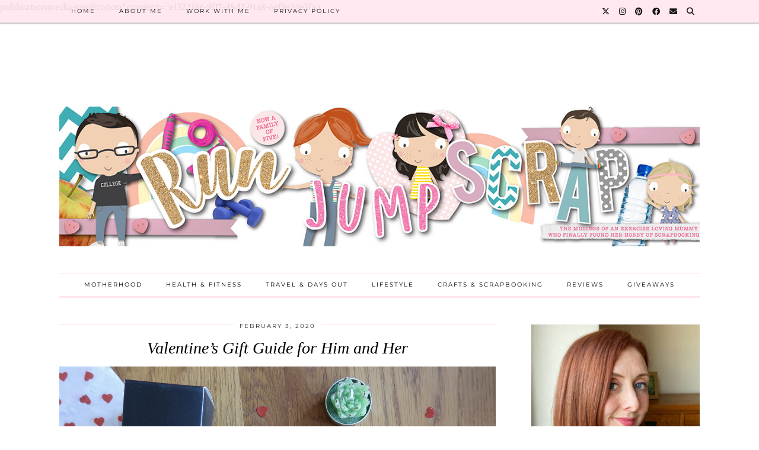

--- FILE ---
content_type: text/html; charset=UTF-8
request_url: https://runjumpscrap.com/2020/02/valentines-gift-guide-for-him-and-her/
body_size: 24179
content:
<!DOCTYPE html>
<html lang="en-US">
<head>
	<meta charset="UTF-8">
	<meta name="viewport" content="width=device-width, initial-scale=1, maximum-scale=5">	<meta name='robots' content='index, follow, max-image-preview:large, max-snippet:-1, max-video-preview:-1' />
	<style>img:is([sizes="auto" i], [sizes^="auto," i]) { contain-intrinsic-size: 3000px 1500px }</style>
	
	<!-- This site is optimized with the Yoast SEO plugin v26.3 - https://yoast.com/wordpress/plugins/seo/ -->
	<title>Valentine&#039;s Gift Guide for Him and Her - Run Jump Scrap!</title>
	<meta name="description" content="It&#039;s Valentine&#039;s day soon and my Valentine&#039;s gift guide for him and her has so many options from smellies, to chocolates to experience days." />
	<link rel="canonical" href="https://runjumpscrap.com/2020/02/valentines-gift-guide-for-him-and-her/" />
	<meta property="og:locale" content="en_US" />
	<meta property="og:type" content="article" />
	<meta property="og:title" content="Valentine&#039;s Gift Guide for Him and Her - Run Jump Scrap!" />
	<meta property="og:description" content="It&#039;s Valentine&#039;s day soon and my Valentine&#039;s gift guide for him and her has so many options from smellies, to chocolates to experience days." />
	<meta property="og:url" content="https://runjumpscrap.com/2020/02/valentines-gift-guide-for-him-and-her/" />
	<meta property="og:site_name" content="Run Jump Scrap!" />
	<meta property="article:published_time" content="2020-02-03T05:30:00+00:00" />
	<meta property="article:modified_time" content="2020-10-26T20:00:54+00:00" />
	<meta property="og:image" content="https://runjumpscrap.com/wp-content/uploads/2020/02/993A8EDA-E09E-42DA-81F4-8CA966025314_1_201_a.jpeg" />
	<meta property="og:image:width" content="2176" />
	<meta property="og:image:height" content="1717" />
	<meta property="og:image:type" content="image/jpeg" />
	<meta name="author" content="RunJumpScrap" />
	<meta name="twitter:card" content="summary_large_image" />
	<meta name="twitter:label1" content="Written by" />
	<meta name="twitter:data1" content="RunJumpScrap" />
	<meta name="twitter:label2" content="Est. reading time" />
	<meta name="twitter:data2" content="8 minutes" />
	<script type="application/ld+json" class="yoast-schema-graph">{"@context":"https://schema.org","@graph":[{"@type":"WebPage","@id":"https://runjumpscrap.com/2020/02/valentines-gift-guide-for-him-and-her/","url":"https://runjumpscrap.com/2020/02/valentines-gift-guide-for-him-and-her/","name":"Valentine's Gift Guide for Him and Her - Run Jump Scrap!","isPartOf":{"@id":"https://runjumpscrap.com/#website"},"primaryImageOfPage":{"@id":"https://runjumpscrap.com/2020/02/valentines-gift-guide-for-him-and-her/#primaryimage"},"image":{"@id":"https://runjumpscrap.com/2020/02/valentines-gift-guide-for-him-and-her/#primaryimage"},"thumbnailUrl":"https://runjumpscrap.com/wp-content/uploads/2020/02/993A8EDA-E09E-42DA-81F4-8CA966025314_1_201_a.jpeg","datePublished":"2020-02-03T05:30:00+00:00","dateModified":"2020-10-26T20:00:54+00:00","author":{"@id":"https://runjumpscrap.com/#/schema/person/dfd415156947b4295b3831f878f4850e"},"description":"It's Valentine's day soon and my Valentine's gift guide for him and her has so many options from smellies, to chocolates to experience days.","breadcrumb":{"@id":"https://runjumpscrap.com/2020/02/valentines-gift-guide-for-him-and-her/#breadcrumb"},"inLanguage":"en-US","potentialAction":[{"@type":"ReadAction","target":["https://runjumpscrap.com/2020/02/valentines-gift-guide-for-him-and-her/"]}]},{"@type":"ImageObject","inLanguage":"en-US","@id":"https://runjumpscrap.com/2020/02/valentines-gift-guide-for-him-and-her/#primaryimage","url":"https://runjumpscrap.com/wp-content/uploads/2020/02/993A8EDA-E09E-42DA-81F4-8CA966025314_1_201_a.jpeg","contentUrl":"https://runjumpscrap.com/wp-content/uploads/2020/02/993A8EDA-E09E-42DA-81F4-8CA966025314_1_201_a.jpeg","width":2176,"height":1717,"caption":"valentine's gift guide"},{"@type":"BreadcrumbList","@id":"https://runjumpscrap.com/2020/02/valentines-gift-guide-for-him-and-her/#breadcrumb","itemListElement":[{"@type":"ListItem","position":1,"name":"Home","item":"https://runjumpscrap.com/"},{"@type":"ListItem","position":2,"name":"Valentine&#8217;s Gift Guide for Him and Her"}]},{"@type":"WebSite","@id":"https://runjumpscrap.com/#website","url":"https://runjumpscrap.com/","name":"Run Jump Scrap!","description":"The musings of an exercise loving Mummy who finally discovered her hobby of scrapbooking","potentialAction":[{"@type":"SearchAction","target":{"@type":"EntryPoint","urlTemplate":"https://runjumpscrap.com/?s={search_term_string}"},"query-input":{"@type":"PropertyValueSpecification","valueRequired":true,"valueName":"search_term_string"}}],"inLanguage":"en-US"},{"@type":"Person","@id":"https://runjumpscrap.com/#/schema/person/dfd415156947b4295b3831f878f4850e","name":"RunJumpScrap","image":{"@type":"ImageObject","inLanguage":"en-US","@id":"https://runjumpscrap.com/#/schema/person/image/","url":"https://secure.gravatar.com/avatar/7bca9ef18283c80699de9e22a5295816?s=96&d=mm&r=g","contentUrl":"https://secure.gravatar.com/avatar/7bca9ef18283c80699de9e22a5295816?s=96&d=mm&r=g","caption":"RunJumpScrap"},"url":"https://runjumpscrap.com/author/admin/"}]}</script>
	<!-- / Yoast SEO plugin. -->


<link rel='dns-prefetch' href='//cdnjs.cloudflare.com' />
<link rel='dns-prefetch' href='//stats.wp.com' />
<link rel='dns-prefetch' href='//pipdigz.co.uk' />
<link rel='dns-prefetch' href='//fonts.bunny.net' />
<link rel="alternate" type="application/rss+xml" title="Run Jump Scrap! &raquo; Feed" href="https://runjumpscrap.com/feed/" />
<link rel="alternate" type="application/rss+xml" title="Run Jump Scrap! &raquo; Comments Feed" href="https://runjumpscrap.com/comments/feed/" />
<link rel="alternate" type="application/rss+xml" title="Run Jump Scrap! &raquo; Valentine&#8217;s Gift Guide for Him and Her Comments Feed" href="https://runjumpscrap.com/2020/02/valentines-gift-guide-for-him-and-her/feed/" />
<script>(()=>{"use strict";const e=[400,500,600,700,800,900],t=e=>`wprm-min-${e}`,n=e=>`wprm-max-${e}`,s=new Set,o="ResizeObserver"in window,r=o?new ResizeObserver((e=>{for(const t of e)c(t.target)})):null,i=.5/(window.devicePixelRatio||1);function c(s){const o=s.getBoundingClientRect().width||0;for(let r=0;r<e.length;r++){const c=e[r],a=o<=c+i;o>c+i?s.classList.add(t(c)):s.classList.remove(t(c)),a?s.classList.add(n(c)):s.classList.remove(n(c))}}function a(e){s.has(e)||(s.add(e),r&&r.observe(e),c(e))}!function(e=document){e.querySelectorAll(".wprm-recipe").forEach(a)}();if(new MutationObserver((e=>{for(const t of e)for(const e of t.addedNodes)e instanceof Element&&(e.matches?.(".wprm-recipe")&&a(e),e.querySelectorAll?.(".wprm-recipe").forEach(a))})).observe(document.documentElement,{childList:!0,subtree:!0}),!o){let e=0;addEventListener("resize",(()=>{e&&cancelAnimationFrame(e),e=requestAnimationFrame((()=>s.forEach(c)))}),{passive:!0})}})();</script><link rel='stylesheet' id='wp-block-library-css' href='https://runjumpscrap.com/wp-includes/css/dist/block-library/style.min.css?ver=6.7.4' type='text/css' media='all' />
<link rel='stylesheet' id='mediaelement-css' href='https://runjumpscrap.com/wp-includes/js/mediaelement/mediaelementplayer-legacy.min.css?ver=4.2.17' type='text/css' media='all' />
<link rel='stylesheet' id='wp-mediaelement-css' href='https://runjumpscrap.com/wp-includes/js/mediaelement/wp-mediaelement.min.css?ver=6.7.4' type='text/css' media='all' />
<style id='jetpack-sharing-buttons-style-inline-css' type='text/css'>
.jetpack-sharing-buttons__services-list{display:flex;flex-direction:row;flex-wrap:wrap;gap:0;list-style-type:none;margin:5px;padding:0}.jetpack-sharing-buttons__services-list.has-small-icon-size{font-size:12px}.jetpack-sharing-buttons__services-list.has-normal-icon-size{font-size:16px}.jetpack-sharing-buttons__services-list.has-large-icon-size{font-size:24px}.jetpack-sharing-buttons__services-list.has-huge-icon-size{font-size:36px}@media print{.jetpack-sharing-buttons__services-list{display:none!important}}.editor-styles-wrapper .wp-block-jetpack-sharing-buttons{gap:0;padding-inline-start:0}ul.jetpack-sharing-buttons__services-list.has-background{padding:1.25em 2.375em}
</style>
<link rel='stylesheet' id='wprm-public-css' href='https://runjumpscrap.com/wp-content/plugins/wp-recipe-maker/dist/public-modern.css?ver=10.2.4' type='text/css' media='all' />
<style id='classic-theme-styles-inline-css' type='text/css'>
/*! This file is auto-generated */
.wp-block-button__link{color:#fff;background-color:#32373c;border-radius:9999px;box-shadow:none;text-decoration:none;padding:calc(.667em + 2px) calc(1.333em + 2px);font-size:1.125em}.wp-block-file__button{background:#32373c;color:#fff;text-decoration:none}
</style>
<style id='global-styles-inline-css' type='text/css'>
:root{--wp--preset--aspect-ratio--square: 1;--wp--preset--aspect-ratio--4-3: 4/3;--wp--preset--aspect-ratio--3-4: 3/4;--wp--preset--aspect-ratio--3-2: 3/2;--wp--preset--aspect-ratio--2-3: 2/3;--wp--preset--aspect-ratio--16-9: 16/9;--wp--preset--aspect-ratio--9-16: 9/16;--wp--preset--color--black: #000000;--wp--preset--color--cyan-bluish-gray: #abb8c3;--wp--preset--color--white: #ffffff;--wp--preset--color--pale-pink: #f78da7;--wp--preset--color--vivid-red: #cf2e2e;--wp--preset--color--luminous-vivid-orange: #ff6900;--wp--preset--color--luminous-vivid-amber: #fcb900;--wp--preset--color--light-green-cyan: #7bdcb5;--wp--preset--color--vivid-green-cyan: #00d084;--wp--preset--color--pale-cyan-blue: #8ed1fc;--wp--preset--color--vivid-cyan-blue: #0693e3;--wp--preset--color--vivid-purple: #9b51e0;--wp--preset--gradient--vivid-cyan-blue-to-vivid-purple: linear-gradient(135deg,rgba(6,147,227,1) 0%,rgb(155,81,224) 100%);--wp--preset--gradient--light-green-cyan-to-vivid-green-cyan: linear-gradient(135deg,rgb(122,220,180) 0%,rgb(0,208,130) 100%);--wp--preset--gradient--luminous-vivid-amber-to-luminous-vivid-orange: linear-gradient(135deg,rgba(252,185,0,1) 0%,rgba(255,105,0,1) 100%);--wp--preset--gradient--luminous-vivid-orange-to-vivid-red: linear-gradient(135deg,rgba(255,105,0,1) 0%,rgb(207,46,46) 100%);--wp--preset--gradient--very-light-gray-to-cyan-bluish-gray: linear-gradient(135deg,rgb(238,238,238) 0%,rgb(169,184,195) 100%);--wp--preset--gradient--cool-to-warm-spectrum: linear-gradient(135deg,rgb(74,234,220) 0%,rgb(151,120,209) 20%,rgb(207,42,186) 40%,rgb(238,44,130) 60%,rgb(251,105,98) 80%,rgb(254,248,76) 100%);--wp--preset--gradient--blush-light-purple: linear-gradient(135deg,rgb(255,206,236) 0%,rgb(152,150,240) 100%);--wp--preset--gradient--blush-bordeaux: linear-gradient(135deg,rgb(254,205,165) 0%,rgb(254,45,45) 50%,rgb(107,0,62) 100%);--wp--preset--gradient--luminous-dusk: linear-gradient(135deg,rgb(255,203,112) 0%,rgb(199,81,192) 50%,rgb(65,88,208) 100%);--wp--preset--gradient--pale-ocean: linear-gradient(135deg,rgb(255,245,203) 0%,rgb(182,227,212) 50%,rgb(51,167,181) 100%);--wp--preset--gradient--electric-grass: linear-gradient(135deg,rgb(202,248,128) 0%,rgb(113,206,126) 100%);--wp--preset--gradient--midnight: linear-gradient(135deg,rgb(2,3,129) 0%,rgb(40,116,252) 100%);--wp--preset--font-size--small: 13px;--wp--preset--font-size--medium: 20px;--wp--preset--font-size--large: 36px;--wp--preset--font-size--x-large: 42px;--wp--preset--spacing--20: 0.44rem;--wp--preset--spacing--30: 0.67rem;--wp--preset--spacing--40: 1rem;--wp--preset--spacing--50: 1.5rem;--wp--preset--spacing--60: 2.25rem;--wp--preset--spacing--70: 3.38rem;--wp--preset--spacing--80: 5.06rem;--wp--preset--shadow--natural: 6px 6px 9px rgba(0, 0, 0, 0.2);--wp--preset--shadow--deep: 12px 12px 50px rgba(0, 0, 0, 0.4);--wp--preset--shadow--sharp: 6px 6px 0px rgba(0, 0, 0, 0.2);--wp--preset--shadow--outlined: 6px 6px 0px -3px rgba(255, 255, 255, 1), 6px 6px rgba(0, 0, 0, 1);--wp--preset--shadow--crisp: 6px 6px 0px rgba(0, 0, 0, 1);}:where(.is-layout-flex){gap: 0.5em;}:where(.is-layout-grid){gap: 0.5em;}body .is-layout-flex{display: flex;}.is-layout-flex{flex-wrap: wrap;align-items: center;}.is-layout-flex > :is(*, div){margin: 0;}body .is-layout-grid{display: grid;}.is-layout-grid > :is(*, div){margin: 0;}:where(.wp-block-columns.is-layout-flex){gap: 2em;}:where(.wp-block-columns.is-layout-grid){gap: 2em;}:where(.wp-block-post-template.is-layout-flex){gap: 1.25em;}:where(.wp-block-post-template.is-layout-grid){gap: 1.25em;}.has-black-color{color: var(--wp--preset--color--black) !important;}.has-cyan-bluish-gray-color{color: var(--wp--preset--color--cyan-bluish-gray) !important;}.has-white-color{color: var(--wp--preset--color--white) !important;}.has-pale-pink-color{color: var(--wp--preset--color--pale-pink) !important;}.has-vivid-red-color{color: var(--wp--preset--color--vivid-red) !important;}.has-luminous-vivid-orange-color{color: var(--wp--preset--color--luminous-vivid-orange) !important;}.has-luminous-vivid-amber-color{color: var(--wp--preset--color--luminous-vivid-amber) !important;}.has-light-green-cyan-color{color: var(--wp--preset--color--light-green-cyan) !important;}.has-vivid-green-cyan-color{color: var(--wp--preset--color--vivid-green-cyan) !important;}.has-pale-cyan-blue-color{color: var(--wp--preset--color--pale-cyan-blue) !important;}.has-vivid-cyan-blue-color{color: var(--wp--preset--color--vivid-cyan-blue) !important;}.has-vivid-purple-color{color: var(--wp--preset--color--vivid-purple) !important;}.has-black-background-color{background-color: var(--wp--preset--color--black) !important;}.has-cyan-bluish-gray-background-color{background-color: var(--wp--preset--color--cyan-bluish-gray) !important;}.has-white-background-color{background-color: var(--wp--preset--color--white) !important;}.has-pale-pink-background-color{background-color: var(--wp--preset--color--pale-pink) !important;}.has-vivid-red-background-color{background-color: var(--wp--preset--color--vivid-red) !important;}.has-luminous-vivid-orange-background-color{background-color: var(--wp--preset--color--luminous-vivid-orange) !important;}.has-luminous-vivid-amber-background-color{background-color: var(--wp--preset--color--luminous-vivid-amber) !important;}.has-light-green-cyan-background-color{background-color: var(--wp--preset--color--light-green-cyan) !important;}.has-vivid-green-cyan-background-color{background-color: var(--wp--preset--color--vivid-green-cyan) !important;}.has-pale-cyan-blue-background-color{background-color: var(--wp--preset--color--pale-cyan-blue) !important;}.has-vivid-cyan-blue-background-color{background-color: var(--wp--preset--color--vivid-cyan-blue) !important;}.has-vivid-purple-background-color{background-color: var(--wp--preset--color--vivid-purple) !important;}.has-black-border-color{border-color: var(--wp--preset--color--black) !important;}.has-cyan-bluish-gray-border-color{border-color: var(--wp--preset--color--cyan-bluish-gray) !important;}.has-white-border-color{border-color: var(--wp--preset--color--white) !important;}.has-pale-pink-border-color{border-color: var(--wp--preset--color--pale-pink) !important;}.has-vivid-red-border-color{border-color: var(--wp--preset--color--vivid-red) !important;}.has-luminous-vivid-orange-border-color{border-color: var(--wp--preset--color--luminous-vivid-orange) !important;}.has-luminous-vivid-amber-border-color{border-color: var(--wp--preset--color--luminous-vivid-amber) !important;}.has-light-green-cyan-border-color{border-color: var(--wp--preset--color--light-green-cyan) !important;}.has-vivid-green-cyan-border-color{border-color: var(--wp--preset--color--vivid-green-cyan) !important;}.has-pale-cyan-blue-border-color{border-color: var(--wp--preset--color--pale-cyan-blue) !important;}.has-vivid-cyan-blue-border-color{border-color: var(--wp--preset--color--vivid-cyan-blue) !important;}.has-vivid-purple-border-color{border-color: var(--wp--preset--color--vivid-purple) !important;}.has-vivid-cyan-blue-to-vivid-purple-gradient-background{background: var(--wp--preset--gradient--vivid-cyan-blue-to-vivid-purple) !important;}.has-light-green-cyan-to-vivid-green-cyan-gradient-background{background: var(--wp--preset--gradient--light-green-cyan-to-vivid-green-cyan) !important;}.has-luminous-vivid-amber-to-luminous-vivid-orange-gradient-background{background: var(--wp--preset--gradient--luminous-vivid-amber-to-luminous-vivid-orange) !important;}.has-luminous-vivid-orange-to-vivid-red-gradient-background{background: var(--wp--preset--gradient--luminous-vivid-orange-to-vivid-red) !important;}.has-very-light-gray-to-cyan-bluish-gray-gradient-background{background: var(--wp--preset--gradient--very-light-gray-to-cyan-bluish-gray) !important;}.has-cool-to-warm-spectrum-gradient-background{background: var(--wp--preset--gradient--cool-to-warm-spectrum) !important;}.has-blush-light-purple-gradient-background{background: var(--wp--preset--gradient--blush-light-purple) !important;}.has-blush-bordeaux-gradient-background{background: var(--wp--preset--gradient--blush-bordeaux) !important;}.has-luminous-dusk-gradient-background{background: var(--wp--preset--gradient--luminous-dusk) !important;}.has-pale-ocean-gradient-background{background: var(--wp--preset--gradient--pale-ocean) !important;}.has-electric-grass-gradient-background{background: var(--wp--preset--gradient--electric-grass) !important;}.has-midnight-gradient-background{background: var(--wp--preset--gradient--midnight) !important;}.has-small-font-size{font-size: var(--wp--preset--font-size--small) !important;}.has-medium-font-size{font-size: var(--wp--preset--font-size--medium) !important;}.has-large-font-size{font-size: var(--wp--preset--font-size--large) !important;}.has-x-large-font-size{font-size: var(--wp--preset--font-size--x-large) !important;}
:where(.wp-block-post-template.is-layout-flex){gap: 1.25em;}:where(.wp-block-post-template.is-layout-grid){gap: 1.25em;}
:where(.wp-block-columns.is-layout-flex){gap: 2em;}:where(.wp-block-columns.is-layout-grid){gap: 2em;}
:root :where(.wp-block-pullquote){font-size: 1.5em;line-height: 1.6;}
</style>
<link rel='stylesheet' id='p3-core-responsive-css' href='https://pipdigz.co.uk/p3/css/core_resp.css' type='text/css' media='all' />
<link rel='stylesheet' id='pipdig-style-css' href='https://runjumpscrap.com/wp-content/themes/pipdig-venture/style.css?ver=1712569876' type='text/css' media='all' />
<link rel='stylesheet' id='pipdig-responsive-css' href='https://runjumpscrap.com/wp-content/themes/pipdig-venture/css/responsive.css?ver=1712569876' type='text/css' media='all' />
<link rel='stylesheet' id='pipdig-fonts-css' href='https://fonts.bunny.net/css?family=Vidaloka|Montserrat|Lustria:400,400i,700,700i' type='text/css' media='all' />
<script type="text/javascript" src="https://runjumpscrap.com/wp-includes/js/jquery/jquery.min.js?ver=3.7.1" id="jquery-core-js"></script>
<script type="text/javascript" src="https://runjumpscrap.com/wp-includes/js/jquery/jquery-migrate.min.js?ver=3.4.1" id="jquery-migrate-js"></script>
<link rel="https://api.w.org/" href="https://runjumpscrap.com/wp-json/" /><link rel="alternate" title="JSON" type="application/json" href="https://runjumpscrap.com/wp-json/wp/v2/posts/16556" /><link rel="EditURI" type="application/rsd+xml" title="RSD" href="https://runjumpscrap.com/xmlrpc.php?rsd" />
<link rel='shortlink' href='https://runjumpscrap.com/?p=16556' />
<link rel="alternate" title="oEmbed (JSON)" type="application/json+oembed" href="https://runjumpscrap.com/wp-json/oembed/1.0/embed?url=https%3A%2F%2Frunjumpscrap.com%2F2020%2F02%2Fvalentines-gift-guide-for-him-and-her%2F" />
<link rel="alternate" title="oEmbed (XML)" type="text/xml+oembed" href="https://runjumpscrap.com/wp-json/oembed/1.0/embed?url=https%3A%2F%2Frunjumpscrap.com%2F2020%2F02%2Fvalentines-gift-guide-for-him-and-her%2F&#038;format=xml" />
<meta name="p:domain_verify" content="700a0f2271fcd8bf114c6e67b493c2b9"/>

<meta name="google-site-verification" content="E3FVQXurGsKRe2EC91FdJ0dkrgnwVSfMgJp5EmXu4Fw" />


<meta name="wot-verification" content="7d80b5535eba0cde26ed"/>
publicationmedia-verification" content="e1322166-9f17-48d2-91a8-6ef3e24e5faa

<!-- Google tag (gtag.js) -->
<script async src="https://www.googletagmanager.com/gtag/js?id=G-3ZKF340VST"></script>
<script>
  window.dataLayer = window.dataLayer || [];
  function gtag(){dataLayer.push(arguments);}
  gtag('js', new Date());

  gtag('config', 'G-3ZKF340VST');
</script><style type="text/css"> .tippy-box[data-theme~="wprm"] { background-color: #333333; color: #FFFFFF; } .tippy-box[data-theme~="wprm"][data-placement^="top"] > .tippy-arrow::before { border-top-color: #333333; } .tippy-box[data-theme~="wprm"][data-placement^="bottom"] > .tippy-arrow::before { border-bottom-color: #333333; } .tippy-box[data-theme~="wprm"][data-placement^="left"] > .tippy-arrow::before { border-left-color: #333333; } .tippy-box[data-theme~="wprm"][data-placement^="right"] > .tippy-arrow::before { border-right-color: #333333; } .tippy-box[data-theme~="wprm"] a { color: #FFFFFF; } .wprm-comment-rating svg { width: 18px !important; height: 18px !important; } img.wprm-comment-rating { width: 90px !important; height: 18px !important; } body { --comment-rating-star-color: #343434; } body { --wprm-popup-font-size: 16px; } body { --wprm-popup-background: #ffffff; } body { --wprm-popup-title: #000000; } body { --wprm-popup-content: #444444; } body { --wprm-popup-button-background: #444444; } body { --wprm-popup-button-text: #ffffff; } body { --wprm-popup-accent: #747B2D; }</style><style type="text/css">.wprm-glossary-term {color: #5A822B;text-decoration: underline;cursor: help;}</style>	<style>img#wpstats{display:none}</style>
		<!--noptimize--> <!-- Cust --> <style>.container{max-width:1110px}@media screen and (min-width: 770px) { .site-title img{padding-top:65px} }.site-top,.menu-bar ul ul,.slicknav_menu,.site-footer,.social-footer-outer, .pipdig_navbar_search input, .p3_instagram_footer_title_bar {background:#ffe6ee}.menu-bar ul li a,.slicknav_brand,.slicknav_brand a,.slicknav_nav a,.slicknav_menu .slicknav_menutxt,.site-footer,.site-footer a,.social-footer, .social-footer a, .pipdig_navbar_search input, .p3_instagram_footer_title_bar a, .p3_instagram_footer_title_bar a:hover, .p3_instagram_footer_title_bar a:focus, .p3_instagram_footer_title_bar a:visited {color:#000000}.pipdig_navbar_search input::-webkit-input-placeholder {color:#000000}.pipdig_navbar_search input:-moz-placeholder {color:#000000}.pipdig_navbar_search input::-moz-placeholder {color:#000000}.pipdig_navbar_search input:-ms-input-placeholder {color:#000000}.site-top-secondary .clearfix .site-menu{border-color:#ffe6ee}.carousel-footer-title{background:#3cadb5}.entry-title a:hover,#pipdig_full_width_slider h2 a:hover{color:#d1bc61}a,.site-main .post-navigation a{color:#03b7b7}.widget-title{background:#ffe6ee}.widget-title::after{border-top-color:#ffe6ee}.entry-header .entry-meta{border-color:#ffe6ee}.widget-title{color:#000000}.site-title a{color:#ffe6ee}.socialz a:hover, #p3_social_sidebar a:hover{color:#f407f0}body {font-size:15px}.site-title {font-size:62px}@media only screen and (max-width:769px){.site-title {font-size:40px;font-size:9vw}}.entry-title, .page-title, .floated_summary_post .entry-title, .p_post_titles_font, .slide-h2 {font-size:28px}.grid-title{height:28px;line-height:28px}@media only screen and (max-width:719px){.grid-title{height:auto}}.menu-bar ul li a, .slicknav_menu {font-size:10px}.site-title {letter-spacing: 0; font-family: "Verdana"}body {font-family: "Lustria"}#p3_feature_header .widget-title, #header-1-widget-section .widget-title {text-transform: none}h1, h2, h3, h4, h5, h6, .p_post_titles_font, .slide-h2, .holly_large_slider_panel h2, .entry-title,.page-title,.pipdig_p3_related_title a, .entry-content .pipdig_p3_related_posts h3, .pipdig_p3_related_posts h3, .p3_popular_posts_widget h4, .entry-content h2, .entry-content h3, .entry-content h4, .entry-content h5, .entry-content h6, .comment-reply-title {letter-spacing: 0; font-family: "Georgia"}.entry-content h1, .entry-content h2, .entry-content h3, .entry-content h4, .entry-content h5, .entry-content h6 {letter-spacing: 0; font-family: "Lustria"}.site-top .menu-bar{text-align:left}</style> <!-- /Cust --> <!--/noptimize--><link rel="amphtml" href="https://runjumpscrap.com/2020/02/valentines-gift-guide-for-him-and-her/amp/"><link rel="icon" href="https://runjumpscrap.com/wp-content/uploads/2015/09/favicon.png" sizes="32x32" />
<link rel="icon" href="https://runjumpscrap.com/wp-content/uploads/2015/09/favicon.png" sizes="192x192" />
<link rel="apple-touch-icon" href="https://runjumpscrap.com/wp-content/uploads/2015/09/favicon.png" />
<meta name="msapplication-TileImage" content="https://runjumpscrap.com/wp-content/uploads/2015/09/favicon.png" />
	
	<!-- p3 width customizer START -->
	<style>
	.site-main .row > .col-xs-8 {
		width: 69%;
	}
	.site-main .row > .col-xs-pull-8 {
		right: 69%;
	}
	.site-main .row > .col-xs-push-8 {
		left: 69%;
	}
	.site-main .row > .col-xs-offset-8 {
		margin-left: 69%;
	}
		
	.site-main .row > .col-xs-4:not(.p3_featured_panel):not(.p3_featured_cat):not(.p_archive_item) {
		width: 31%;
	}
	.site-main .row > .col-xs-pull-4:not(.p3_featured_panel):not(.p3_featured_cat):not(.p_archive_item) {
		right: 31%;
	}
	.site-main .row > .col-xs-push-4:not(.p3_featured_panel):not(.p3_featured_cat):not(.p_archive_item) {
		left: 31%;
	}
	.site-main .row > .col-xs-offset-4:not(.p3_featured_panel):not(.p3_featured_cat):not(.p_archive_item) {
		margin-left: 31%;
	}
		
		
		
	@media (min-width: 768px) { 
		.site-main .row > .col-sm-8 {
			width: 69%;
		}
		.site-main .row > .col-sm-pull-8 {
			right: 69%;
		}
		.site-main .row > .col-sm-push-8 {
			left: 69%;
		}
		.site-main .row > .col-sm-offset-8 {
			margin-left: 69%;
		}
		
		.site-main .row > .col-sm-4:not(.p3_featured_panel):not(.p3_featured_cat):not(.p_archive_item) {
			width: 31%;
		}
		.site-main .row > .col-sm-pull-4:not(.p3_featured_panel):not(.p3_featured_cat):not(.p_archive_item) {
			right: 31%;
		}
		.site-main .row > .col-sm-push-4:not(.p3_featured_panel):not(.p3_featured_cat):not(.p_archive_item) {
			left: 31%;
		}
		.site-main .row > .col-sm-offset-4:not(.p3_featured_panel):not(.p3_featured_cat):not(.p_archive_item) {
			margin-left: 31%;
		}
	}
		
	@media (min-width: 992px) {
		.site-main .row > .col-md-8 {
			width: 69%;
		}
		.site-main .row > .col-md-pull-8 {
			right: 69%;
		}
		.site-main .row > .col-md-push-8 {
			left: 69%;
		}
		.site-main .row > .col-md-offset-8 {
			margin-left: 69%;
		}
		
		.site-main .row > .col-md-4:not(.p3_featured_panel):not(.p3_featured_cat):not(.p_archive_item) {
			width: 31%;
		}
		.site-main .row > .col-md-pull-4:not(.p3_featured_panel):not(.p3_featured_cat):not(.p_archive_item) {
			right: 31%;
		}
		.site-main .row > .col-md-push-4:not(.p3_featured_panel):not(.p3_featured_cat):not(.p_archive_item) {
			left: 31%;
		}
		.site-main .row > .col-md-offset-4:not(.p3_featured_panel):not(.p3_featured_cat):not(.p_archive_item) {
			margin-left: 31%;
		}
	}
		
	@media (min-width: 1200px) {
		.site-main .row > .col-lg-8 {
			width: 69%;
		}
		.site-main .row > .col-lg-pull-8 {
			right: 69%;
		}
		.site-main .row > .col-lg-push-8 {
			left: 69%;
		}
		.site-main .row > .col-lg-offset-8 {
			margin-left: 69%;
		}
		
		.site-main .row > .col-lg-4:not(.p3_featured_panel):not(.p3_featured_cat):not(.p_archive_item) {
			width: 31%;
		}
		.site-main .row > .col-lg-pull-4:not(.p3_featured_panel):not(.p3_featured_cat):not(.p_archive_item) {
			right: 31%;
		}
		.site-main .row > .col-lg-push-4:not(.p3_featured_panel):not(.p3_featured_cat):not(.p_archive_item) {
			left: 31%;
		}
		.site-main .row > .col-lg-offset-4:not(.p3_featured_panel):not(.p3_featured_cat):not(.p_archive_item) {
			margin-left: 31%;
		}
	}
	</style>
	<!-- p3 width customizer END -->
	
		</head>

<body data-rsssl=1 class="post-template-default single single-post postid-16556 single-format-standard pipdig_sidebar_active">

		
	
	<header class="site-header nopin">
		<div class="clearfix container">
			<div class="site-branding">
					<div class="site-title">
				<a href="https://runjumpscrap.com/" title="Run Jump Scrap!" rel="home">
					<img data-pin-nopin="true" src="https://runjumpscrap.com/wp-content/uploads/2019/04/blog-header-1.jpg" alt="Run Jump Scrap!" />
				</a>
			</div>
		
							</div>
		</div>
	</header><!-- .site-header -->

	<div class="site-top">
						<div class="clearfix container">
			<nav class="site-menu">
				<div class="clearfix menu-bar"><ul id="menu-header" class="menu"><li id="menu-item-12660" class="menu-item menu-item-type-custom menu-item-object-custom menu-item-home menu-item-12660"><a href="https://runjumpscrap.com/">Home</a></li>
<li id="menu-item-12659" class="menu-item menu-item-type-post_type menu-item-object-page menu-item-12659"><a href="https://runjumpscrap.com/about-me/">About Me</a></li>
<li id="menu-item-12658" class="menu-item menu-item-type-post_type menu-item-object-page menu-item-12658"><a href="https://runjumpscrap.com/contact-me/">Work with Me</a></li>
<li id="menu-item-13278" class="menu-item menu-item-type-post_type menu-item-object-page menu-item-13278"><a href="https://runjumpscrap.com/privacy-policy/">Privacy Policy</a></li>
<li class="socialz top-socialz"><a href="http://www.twitter.com/runjumpscrap" target="_blank" rel="nofollow noopener" aria-label="Twitter" title="Twitter"><i class="pipdigicons pipdigicons_fab pipdigicons-x-twitter"></i></a><a href="http://www.instagram.com/runjumpscrap" target="_blank" rel="nofollow noopener" aria-label="Instagram" title="Instagram"><i class="pipdigicons pipdigicons_fab pipdigicons-instagram"></i></a><a href="http://www.pinterest.com/runjumpscrap" target="_blank" rel="nofollow noopener" aria-label="Pinterest" title="Pinterest"><i class="pipdigicons pipdigicons_fab pipdigicons-pinterest"></i></a><a href="http://www.facebook.com/runjumpscrap" target="_blank" rel="nofollow noopener" aria-label="Facebook" title="Facebook"><i class="pipdigicons pipdigicons_fab pipdigicons-facebook"></i></a><a href="mailto:runjumpscrap@gmail.com" target="_blank" rel="nofollow noopener" aria-label="Email" title="Email"><i class="pipdigicons pipdigicons-envelope"></i></a><a id="p3_search_btn" class="toggle-search" aria-label="Search" title="Search"><i class="pipdigicons pipdigicons-search"></i></a></li></ul></div>			</nav><!-- .site-menu -->
    	</div>
					</div><!-- .site-top -->
	
		<div class="site-top-secondary container">
		<div class="clearfix">
			<nav class="site-menu col-xs-12">
				<div class="clearfix menu-bar"><ul id="menu-menu-1" class="menu"><li id="menu-item-3063" class="menu-item menu-item-type-taxonomy menu-item-object-category menu-item-has-children menu-item-3063"><a href="https://runjumpscrap.com/category/motherhood/">Motherhood</a>
<ul class="sub-menu">
	<li id="menu-item-3064" class="menu-item menu-item-type-taxonomy menu-item-object-category menu-item-3064"><a href="https://runjumpscrap.com/category/pregnancy/">Pregnancy</a></li>
	<li id="menu-item-16268" class="menu-item menu-item-type-taxonomy menu-item-object-category menu-item-16268"><a href="https://runjumpscrap.com/category/babies/">Baby</a></li>
	<li id="menu-item-16272" class="menu-item menu-item-type-taxonomy menu-item-object-category menu-item-16272"><a href="https://runjumpscrap.com/category/toddlers/">Toddler</a></li>
	<li id="menu-item-16269" class="menu-item menu-item-type-taxonomy menu-item-object-category menu-item-16269"><a href="https://runjumpscrap.com/category/children/">Children</a></li>
</ul>
</li>
<li id="menu-item-1376" class="menu-item menu-item-type-taxonomy menu-item-object-category menu-item-has-children menu-item-1376"><a href="https://runjumpscrap.com/category/fitness/">Health &amp; Fitness</a>
<ul class="sub-menu">
	<li id="menu-item-10446" class="menu-item menu-item-type-taxonomy menu-item-object-category menu-item-10446"><a href="https://runjumpscrap.com/category/food-and-recipes/">Food and Recipes</a></li>
</ul>
</li>
<li id="menu-item-10609" class="menu-item menu-item-type-taxonomy menu-item-object-category menu-item-10609"><a href="https://runjumpscrap.com/category/travel-and-days-out/">Travel &amp; Days Out</a></li>
<li id="menu-item-10445" class="menu-item menu-item-type-taxonomy menu-item-object-category menu-item-10445"><a href="https://runjumpscrap.com/category/lifestyle/">Lifestyle</a></li>
<li id="menu-item-20169" class="menu-item menu-item-type-taxonomy menu-item-object-category menu-item-20169"><a href="https://runjumpscrap.com/category/crafts-and-scrapbooking/">Crafts &amp; Scrapbooking</a></li>
<li id="menu-item-1366" class="menu-item menu-item-type-taxonomy menu-item-object-category current-post-ancestor current-menu-parent current-post-parent menu-item-has-children menu-item-1366"><a href="https://runjumpscrap.com/category/review/">Reviews</a>
<ul class="sub-menu">
	<li id="menu-item-6586" class="menu-item menu-item-type-taxonomy menu-item-object-category menu-item-6586"><a href="https://runjumpscrap.com/category/parenting-gear/">All Things Parenting</a></li>
	<li id="menu-item-6584" class="menu-item menu-item-type-taxonomy menu-item-object-category menu-item-6584"><a href="https://runjumpscrap.com/category/adult-and-kids-fashion/">Adult and Kid&#8217;s Fashion</a></li>
	<li id="menu-item-14388" class="menu-item menu-item-type-taxonomy menu-item-object-category menu-item-14388"><a href="https://runjumpscrap.com/category/baby-products/">Baby Products</a></li>
	<li id="menu-item-14312" class="menu-item menu-item-type-taxonomy menu-item-object-category menu-item-14312"><a href="https://runjumpscrap.com/category/childrens-toys/">Children&#8217;s Toys</a></li>
	<li id="menu-item-6587" class="menu-item menu-item-type-taxonomy menu-item-object-category menu-item-6587"><a href="https://runjumpscrap.com/category/restaurant-reviews/">Restaurant Reviews</a></li>
</ul>
</li>
<li id="menu-item-8660" class="menu-item menu-item-type-taxonomy menu-item-object-category menu-item-has-children menu-item-8660"><a href="https://runjumpscrap.com/category/giveaways/">Giveaways</a>
<ul class="sub-menu">
	<li id="menu-item-8662" class="menu-item menu-item-type-post_type menu-item-object-page menu-item-8662"><a href="https://runjumpscrap.com/giveaway-competition-terms-conditions/">Giveaway and Competition Terms and Conditions</a></li>
</ul>
</li>
<li class="pipdig_navbar_search"><form role="search" method="get" class="search-form" action="https://runjumpscrap.com/">
	<div class="form-group">
		<input type="search" class="form-control" placeholder="Search" value="" name="s" autocomplete="off" minlength="2" required>
	</div>
</form></li></ul></div>			</nav><!-- .site-menu -->
    	</div>
	</div><!-- .site-top-secondary -->
	
		
	<div class="site-main">
	
		
				
			
		<div class="clearfix container">
		
			
						
			
	<div class="row">

		<div class="col-sm-8 content-area">

		
			<article id="post-16556" class="clearfix post-16556 post type-post status-publish format-standard has-post-thumbnail hentry category-review tag-gift-guide tag-valentines-day tag-valentines-gifts">
	
	<header class="entry-header">
			<div class="entry-meta">
			<span class="date-bar-white-bg">
			
				<span class="vcard author show-author">
					<span class="fn">
						<a href="https://runjumpscrap.com/author/admin/" title="Posts by RunJumpScrap" rel="author">RunJumpScrap</a>					</span>
					<span class="show-author"></span>
				</span>
				
									<span class="entry-date updated">
						<time datetime="2020-02">February 3, 2020</time>
					</span>
								
								
								
			</span>
		</div>
		<h1 class="entry-title p_post_titles_font">Valentine&#8217;s Gift Guide for Him and Her</h1>	</header><!-- .entry-header -->

	<div class="clearfix entry-content">
		
		<img src="https://runjumpscrap.com/wp-content/uploads/2020/02/993A8EDA-E09E-42DA-81F4-8CA966025314_1_201_a-1440x1136.jpeg" data-pin-description="Valentine&#8217;s Gift Guide for Him and Her" data-pin-url="https://runjumpscrap.com/2020/02/valentines-gift-guide-for-him-and-her/" alt="valentine&#039;s gift guide" class="aligncenter" />		
				
		<!DOCTYPE html PUBLIC "-//W3C//DTD HTML 4.0 Transitional//EN" "http://www.w3.org/TR/REC-html40/loose.dtd">
<html><body data-rsssl=1><p>I swear I remember writing my gift guide for last <a href="https://runjumpscrap.com/2019/01/valentines-gift-guide-for-the-woman-in-your-life-2/">Valentine&rsquo;s Day</a>. Christmas has passed and we are almost into February! Although we don&rsquo;t really go out on Valentine&rsquo;s Day, hubby and I like to do something. It is an <a href="https://runjumpscrap.com/2020/01/valentines-date-night-ideas-when-you-have-kids/">excuse for a date night</a> isn&rsquo;t it? This year it is a Friday, so even more of an excuse really to perhaps stay in, have some food, drinks and some good chats. That&rsquo;s if we can get the kids to bed eh? It&rsquo;s also nice to take some pictures and get some <a href="https://memesbams.com/happy-valentines-day-images/">Valentine&rsquo;s Day images</a>.</p>
<p>We don&rsquo;t go all out with presents but it is nice to have a small treat on Valentine&rsquo;s Day and here I share a few ideas for the men and women in your lives! Some of these are <a href="https://runjumpscrap.com/2019/05/i-just-love-it-personalised-gifts-review/">lovely and personal too</a>!</p>
<h2>For Her</h2>
<h4>1) High-Waisted Leggings from Love Leggings</h4>
<p>Leggings are my total go to clothes. They are perfect for chilling in, wearing on a night out and exercising in! I have had the pleasure of receiving some different styles from <a href="https://loveleggings.com">Love Leggings</a> before and this time, chose a pair of <a href="https://loveleggings.com/products/light-grey-marl-high-waisted-leggings">grey high-waisted leggings</a>, perfect for chilling in.&nbsp; I have some hoodies that will go really well!</p>
<p>These retail at &pound;15 and start at size 4 up to size 28.</p>
<p>Love Leggings stock a wide variety of leggings in so many styles and colours. They have styles for training and maternity!</p>
<p><img fetchpriority="high" decoding="async" width="1440" height="964" class="alignnone size-large wp-image-16699 p3_pinterest_hover_img" src="https://runjumpscrap.com/wp-content/uploads/2020/02/02773444-C681-4AC7-8174-D883A3B2FBA3_1_201_a-1440x964.jpeg" alt="" data-pin-url="https://runjumpscrap.com/2020/02/valentines-gift-guide-for-him-and-her/" data-pin-media="https://runjumpscrap.com/wp-content/uploads/2020/02/02773444-C681-4AC7-8174-D883A3B2FBA3_1_201_a-1440x964.jpeg" data-pin-description="" srcset="https://runjumpscrap.com/wp-content/uploads/2020/02/02773444-C681-4AC7-8174-D883A3B2FBA3_1_201_a-1440x964.jpeg 1440w, https://runjumpscrap.com/wp-content/uploads/2020/02/02773444-C681-4AC7-8174-D883A3B2FBA3_1_201_a-300x201.jpeg 300w, https://runjumpscrap.com/wp-content/uploads/2020/02/02773444-C681-4AC7-8174-D883A3B2FBA3_1_201_a-1536x1028.jpeg 1536w, https://runjumpscrap.com/wp-content/uploads/2020/02/02773444-C681-4AC7-8174-D883A3B2FBA3_1_201_a-2048x1371.jpeg 2048w, https://runjumpscrap.com/wp-content/uploads/2020/02/02773444-C681-4AC7-8174-D883A3B2FBA3_1_201_a-800x535.jpeg 800w" sizes="(max-width: 1440px) 100vw, 1440px" /></p>
<h4>2) Mermaid Pink Gin</h4>
<p>Gin is such a popular drink now and not one I have had a lot of but I&rsquo;m always keen to try a new alcoholic beverage, especially on Valentine&rsquo;s Day. I was offered some <a href="http://isleofwightdistillery.com">Mermaid Pink Gin</a> to try and loved the colour of this.</p>
<p>Mermaid Pink Gin is described online as, &ldquo;Aromatic and refreshing, Mermaid Pink Gin infuses the flavour of fresh <a href="https://www.isleofwightguru.co.uk/10-of-the-best-isle-of-wight-caravan-holiday-parks.html">Isle of Wight</a> strawberries with the smooth yet complex taste of Mermaid Gin, a blend of lemon zest, grains of paradise and fragrant rock samphire. The latter, foraged from the island&rsquo;s cliffs, is known locally as &lsquo;Mermaid&rsquo;s Kiss&rsquo;, hence the gin&rsquo;s name!&rdquo;</p>
<p>I thought it sounded great! You can find this in Marks and Spencer for &pound;40 for 70cl.</p>
<p><img decoding="async" width="1440" height="1177" class="alignnone size-large wp-image-16697 p3_pinterest_hover_img" src="https://runjumpscrap.com/wp-content/uploads/2020/02/ED2FA42E-8995-4B31-849A-DF7A1FEE3188_1_201_a-1440x1177.jpeg" alt="" data-pin-url="https://runjumpscrap.com/2020/02/valentines-gift-guide-for-him-and-her/" data-pin-media="https://runjumpscrap.com/wp-content/uploads/2020/02/ED2FA42E-8995-4B31-849A-DF7A1FEE3188_1_201_a-1440x1177.jpeg" data-pin-description="" srcset="https://runjumpscrap.com/wp-content/uploads/2020/02/ED2FA42E-8995-4B31-849A-DF7A1FEE3188_1_201_a-1440x1177.jpeg 1440w, https://runjumpscrap.com/wp-content/uploads/2020/02/ED2FA42E-8995-4B31-849A-DF7A1FEE3188_1_201_a-300x245.jpeg 300w, https://runjumpscrap.com/wp-content/uploads/2020/02/ED2FA42E-8995-4B31-849A-DF7A1FEE3188_1_201_a-1536x1255.jpeg 1536w, https://runjumpscrap.com/wp-content/uploads/2020/02/ED2FA42E-8995-4B31-849A-DF7A1FEE3188_1_201_a-800x654.jpeg 800w, https://runjumpscrap.com/wp-content/uploads/2020/02/ED2FA42E-8995-4B31-849A-DF7A1FEE3188_1_201_a.jpeg 2003w" sizes="(max-width: 1440px) 100vw, 1440px" /></p>
<h4>3) Q Cards</h4>
<p>When my husband I used to have date nights in the early game we used to play the question game loads; basically asking each other questions and finding out more about each other. When my muppet husband got over asking the same question, &ldquo;what&rsquo;s your sexual fantasy&rdquo; just for laughs, it was good fun!</p>
<p>When I was offered some <a href="https://www.qcards.co.uk">Q Cards</a> to feature in my gift guide I was really keen! Q cards are designed for date nights and are luxurious cards designed for connection through questions, curiosity and conversation. Think a conversation game to put your truly in the moment and to spend quality time with a significant other. The types of questions may be crude or superficial or very intense and help you to find out new things about each other or reminisce.</p>
<p>Q Cards retail at &pound;20 and we can&rsquo;t wait to test them out on Valentine&rsquo;s Day over a glass of wine.</p>
<p><img decoding="async" width="1440" height="1094" class="alignnone size-large wp-image-16702 p3_pinterest_hover_img" src="https://runjumpscrap.com/wp-content/uploads/2020/02/B62A9E80-1FDB-46CE-B746-7B2AA75C5881_1_201_a-1440x1094.jpeg" alt="" data-pin-url="https://runjumpscrap.com/2020/02/valentines-gift-guide-for-him-and-her/" data-pin-media="https://runjumpscrap.com/wp-content/uploads/2020/02/B62A9E80-1FDB-46CE-B746-7B2AA75C5881_1_201_a-1440x1094.jpeg" data-pin-description="" srcset="https://runjumpscrap.com/wp-content/uploads/2020/02/B62A9E80-1FDB-46CE-B746-7B2AA75C5881_1_201_a-1440x1094.jpeg 1440w, https://runjumpscrap.com/wp-content/uploads/2020/02/B62A9E80-1FDB-46CE-B746-7B2AA75C5881_1_201_a-300x228.jpeg 300w, https://runjumpscrap.com/wp-content/uploads/2020/02/B62A9E80-1FDB-46CE-B746-7B2AA75C5881_1_201_a-1536x1167.jpeg 1536w, https://runjumpscrap.com/wp-content/uploads/2020/02/B62A9E80-1FDB-46CE-B746-7B2AA75C5881_1_201_a-2048x1556.jpeg 2048w, https://runjumpscrap.com/wp-content/uploads/2020/02/B62A9E80-1FDB-46CE-B746-7B2AA75C5881_1_201_a-800x608.jpeg 800w" sizes="(max-width: 1440px) 100vw, 1440px" /></p>
<h4>4) Personalised Cushion from Vistaprint</h4>
<p>I love anything personalised and especially a gift that you can use a photo on! <a href="https://www.vistaprint.co.uk/vp/welcomeback.aspx?xnav=welcome&amp;rd=1">Vistaprint</a> are perfect for this and provide a vast array of printing services from business cards, to flyers, signs and banners to personalised photo gifts. These include things like blankets, cushions and mobile phone cases. They also print invitations and cards.</p>
<p>I decided to choose an oversize cushion that I knew I would love and would also be able to give to my little girl. The process was really easy. After choosing my cushion size 66 x 66cm which retailed at &pound;46.65(shipping not included), I simply uploaded two photos; one for the front and back.It was easy to move and re-size the images and you were told if the resolution of the images was not clear enough. Simple and easy process! You get a preview of what your cushion will look like too and can go back if not happy!</p>
<p>I am waiting for my cushion to arrive and will add to the guide asap!</p>
<h4>5) White Rhubard and Custard Hot Chocolate from Whittard of Chelsea</h4>
<p>I love a good hot chocolate and am always looking to try a new flavour! This Whittard of Chelsea white hot chocolate is Rhubarb and Custard flavoured and turns pink once made! Perfect for cosying up on Valentine&rsquo;s Evening on the sofa. Also the colour fits in very well!</p>
<p>This hot chocolate retails at &pound;9 for a container and I&rsquo;m looking forward to giving it a try!</p>
<p><img loading="lazy" decoding="async" width="1440" height="1023" class="alignnone size-large wp-image-16695 p3_pinterest_hover_img" src="https://runjumpscrap.com/wp-content/uploads/2020/02/711C6524-AE54-465B-9239-643040533551_1_201_a-1440x1023.jpeg" alt="" data-pin-url="https://runjumpscrap.com/2020/02/valentines-gift-guide-for-him-and-her/" data-pin-media="https://runjumpscrap.com/wp-content/uploads/2020/02/711C6524-AE54-465B-9239-643040533551_1_201_a-1440x1023.jpeg" data-pin-description="" srcset="https://runjumpscrap.com/wp-content/uploads/2020/02/711C6524-AE54-465B-9239-643040533551_1_201_a-1440x1023.jpeg 1440w, https://runjumpscrap.com/wp-content/uploads/2020/02/711C6524-AE54-465B-9239-643040533551_1_201_a-300x213.jpeg 300w, https://runjumpscrap.com/wp-content/uploads/2020/02/711C6524-AE54-465B-9239-643040533551_1_201_a-1536x1091.jpeg 1536w, https://runjumpscrap.com/wp-content/uploads/2020/02/711C6524-AE54-465B-9239-643040533551_1_201_a-2048x1455.jpeg 2048w, https://runjumpscrap.com/wp-content/uploads/2020/02/711C6524-AE54-465B-9239-643040533551_1_201_a-800x568.jpeg 800w" sizes="auto, (max-width: 1440px) 100vw, 1440px" /></p>
<h4>6) Britto Disney Figure from Gift Giving All Wrapped Up</h4>
<p>I&rsquo;m a huge Disney fan and an also a huge fan of <a href="https://www.giftgivingallwrappedup.co.uk/">Gift Giving All Wrapped Up</a>. I have added some of their fabulous products in previous gift guides before. Stocking brands such as The Willow Tree, Disney Britto, Lolita and Peppa Pig.</p>
<p>I decided to go for another Disney Britto figurine, as always has to be something I would love in a guide.&nbsp; I chose this Disney Britto White Rabbit Mini Figurine, as he has a little heart on his top, so some romance in there!</p>
<p>He&rsquo;s 7cm tall and retails at &pound;19.95. I think you will agree he is adorable! This hasn&rsquo;t arrived yet but you can see, is fab!</p>
<p><img loading="lazy" decoding="async" class="aligncenter wp-image-16704 size-medium p3_pinterest_hover_img" src="https://runjumpscrap.com/wp-content/uploads/2020/02/Screenshot-2020-02-01-at-11.41.11-1-300x341.png" alt="" width="300" height="341" data-pin-url="https://runjumpscrap.com/2020/02/valentines-gift-guide-for-him-and-her/" data-pin-media="https://runjumpscrap.com/wp-content/uploads/2020/02/Screenshot-2020-02-01-at-11.41.11-1-300x341.png" data-pin-description="" srcset="https://runjumpscrap.com/wp-content/uploads/2020/02/Screenshot-2020-02-01-at-11.41.11-1-300x341.png 300w, https://runjumpscrap.com/wp-content/uploads/2020/02/Screenshot-2020-02-01-at-11.41.11-1.png 703w" sizes="auto, (max-width: 300px) 100vw, 300px" /></p>
<h4>7) iMantara Bodycare Products</h4>
<p>When I am crazy busy with the kids one of the nicest things to do is pamper myself. Have a bath with some lovely products and relax.</p>
<p>So some body care products from <a href="https://imantara.com">iMantara</a> would be just perfect for this on Valentine&rsquo;s Day. &nbsp;I was sent a So Sen Uplifting Body Wash and Body Lotion, with 240ml and retailing at &pound;12.95.</p>
<p>The shower gel nourishes skin thanks to its potent blend of Coconut extracts and Olive oil. Thai Jasmine water and Jasmine Sambac essential oil soothe, revive and restore body and mind.</p>
<p>The body lotion contains&nbsp;Jojoba and Thai Coconut Oils which are moisturising and restorative. Shea Butter leaves legs and arms super smooth whilst Jasmine flower extract invigorates, Rose Geranium balances and Peppermint essential oil energises.</p>
<p>I can&rsquo;t wait to try!</p>
<p><img loading="lazy" decoding="async" width="1440" height="1136" class="alignnone size-large wp-image-16701 p3_pinterest_hover_img" src="https://runjumpscrap.com/wp-content/uploads/2020/02/993A8EDA-E09E-42DA-81F4-8CA966025314_1_201_a-1440x1136.jpeg" alt="" data-pin-url="https://runjumpscrap.com/2020/02/valentines-gift-guide-for-him-and-her/" data-pin-media="https://runjumpscrap.com/wp-content/uploads/2020/02/993A8EDA-E09E-42DA-81F4-8CA966025314_1_201_a-1440x1136.jpeg" data-pin-description="" srcset="https://runjumpscrap.com/wp-content/uploads/2020/02/993A8EDA-E09E-42DA-81F4-8CA966025314_1_201_a-1440x1136.jpeg 1440w, https://runjumpscrap.com/wp-content/uploads/2020/02/993A8EDA-E09E-42DA-81F4-8CA966025314_1_201_a-300x237.jpeg 300w, https://runjumpscrap.com/wp-content/uploads/2020/02/993A8EDA-E09E-42DA-81F4-8CA966025314_1_201_a-1536x1212.jpeg 1536w, https://runjumpscrap.com/wp-content/uploads/2020/02/993A8EDA-E09E-42DA-81F4-8CA966025314_1_201_a-2048x1616.jpeg 2048w, https://runjumpscrap.com/wp-content/uploads/2020/02/993A8EDA-E09E-42DA-81F4-8CA966025314_1_201_a-800x631.jpeg 800w" sizes="auto, (max-width: 1440px) 100vw, 1440px" /></p>
<h2>For Him</h2>
<h4>1) Guylian Chocolates</h4>
<p>I can never go wrong with chocolates for my husband. He loves them and to be fair I like pinching the odd few myself in the evening when we are chilling out.</p>
<p>Guylian are one of my favourite brands; their Belgian chocolate is delicious! This Valentine&rsquo;s Day Guylian have launched a special box for the occasion.</p>
<p>These Guylian Praline Hearts in, are marbled and filled with delicious roasted hazelnut praline. The 42g box (RSP &pound;1), which contains four praline filled hearts. The 105g heart shaped box (RSP &pound;4) would make a delicious Valentine&rsquo;s Day gift.</p>
<p>You can find Guylian in supermarkets and in many high street retailers and well as the <a href="https://www.guylian.com">Guylian online shop</a>.</p>
<p><img loading="lazy" decoding="async" width="1440" height="1327" class="alignnone size-large wp-image-16694 p3_pinterest_hover_img" src="https://runjumpscrap.com/wp-content/uploads/2020/02/89669F1C-9A65-424A-A374-EDFDA737712C_1_201_a-1440x1327.jpeg" alt="" data-pin-url="https://runjumpscrap.com/2020/02/valentines-gift-guide-for-him-and-her/" data-pin-media="https://runjumpscrap.com/wp-content/uploads/2020/02/89669F1C-9A65-424A-A374-EDFDA737712C_1_201_a-1440x1327.jpeg" data-pin-description="" srcset="https://runjumpscrap.com/wp-content/uploads/2020/02/89669F1C-9A65-424A-A374-EDFDA737712C_1_201_a-1440x1327.jpeg 1440w, https://runjumpscrap.com/wp-content/uploads/2020/02/89669F1C-9A65-424A-A374-EDFDA737712C_1_201_a-300x276.jpeg 300w, https://runjumpscrap.com/wp-content/uploads/2020/02/89669F1C-9A65-424A-A374-EDFDA737712C_1_201_a-1536x1415.jpeg 1536w, https://runjumpscrap.com/wp-content/uploads/2020/02/89669F1C-9A65-424A-A374-EDFDA737712C_1_201_a-800x737.jpeg 800w, https://runjumpscrap.com/wp-content/uploads/2020/02/89669F1C-9A65-424A-A374-EDFDA737712C_1_201_a.jpeg 1841w" sizes="auto, (max-width: 1440px) 100vw, 1440px" /></p>
<h4>2) <span class="product-name">Signature Overnight Spa Break with 25 Minute Treatment and Dining at Whittlebury Hall With Buyagift</span></h4>
<p>Hubby and I are dying to go away! We haven&rsquo;t been since I was around 38 weeks pregnant with the Little Man, which of course is now a year ago!</p>
<p><a href="https://www.buyagift.co.uk">Buyagift</a> offer a large range of breaks, all over the country and you can even have the option of a spa too. Of course Buyagift also offer a large range of experiences, including afternoon tea, pampering, dinners and driving experiences.</p>
<p>Hubby and I have chosen a break at Whittlebury Hall, which is reasonably close to us in Northampton and includes a spa. This currently retails at &pound;258. I am really looking forward to booking this and I will be writing a full review after we have visited!</p>
<p><img loading="lazy" decoding="async" width="1440" height="883" class="alignnone size-large wp-image-16700 p3_pinterest_hover_img" src="https://runjumpscrap.com/wp-content/uploads/2020/02/6BDC0948-6A30-4B97-90AE-29C3E20CAF6F_1_201_a-1440x883.jpeg" alt="" data-pin-url="https://runjumpscrap.com/2020/02/valentines-gift-guide-for-him-and-her/" data-pin-media="https://runjumpscrap.com/wp-content/uploads/2020/02/6BDC0948-6A30-4B97-90AE-29C3E20CAF6F_1_201_a-1440x883.jpeg" data-pin-description="" srcset="https://runjumpscrap.com/wp-content/uploads/2020/02/6BDC0948-6A30-4B97-90AE-29C3E20CAF6F_1_201_a-1440x883.jpeg 1440w, https://runjumpscrap.com/wp-content/uploads/2020/02/6BDC0948-6A30-4B97-90AE-29C3E20CAF6F_1_201_a-300x184.jpeg 300w, https://runjumpscrap.com/wp-content/uploads/2020/02/6BDC0948-6A30-4B97-90AE-29C3E20CAF6F_1_201_a-1536x942.jpeg 1536w, https://runjumpscrap.com/wp-content/uploads/2020/02/6BDC0948-6A30-4B97-90AE-29C3E20CAF6F_1_201_a-2048x1255.jpeg 2048w, https://runjumpscrap.com/wp-content/uploads/2020/02/6BDC0948-6A30-4B97-90AE-29C3E20CAF6F_1_201_a-800x490.jpeg 800w" sizes="auto, (max-width: 1440px) 100vw, 1440px" /></p>
<h4>3) Red Kooga Supplement</h4>
<p>We all need a boost now and then. One of the biggest things hubby complains about is being tired and this is usually due to our 10 month old waking us up.</p>
<p>A supplement to help with tiredness is always welcome, especially if can help get you in the mood for a bit of love on Valentine&rsquo;s Day!</p>
<p><a href="https://www.redkooga.co.uk">Red Kooga</a> is a natural herbal supplement. Some more details include:</p>
<ul>
<li>Red Kooga Ginseng is complete with multivitamins and minerals from A to Zinc</li>
<li>Helps to promote mental alertness, energy release &amp; to maintain general health.</li>
</ul>
<p>You can buy this supplement on Amazon and it available in places like Holland and Barrett. Worth a try to boost your energy on Valentine&rsquo;s Day!</p>
<p><img loading="lazy" decoding="async" width="1440" height="866" class="alignnone size-large wp-image-16698 p3_pinterest_hover_img" src="https://runjumpscrap.com/wp-content/uploads/2020/02/886972E1-B9DB-4864-9FF3-FE2FAF2EE8A7_1_201_a-1440x866.jpeg" alt="" data-pin-url="https://runjumpscrap.com/2020/02/valentines-gift-guide-for-him-and-her/" data-pin-media="https://runjumpscrap.com/wp-content/uploads/2020/02/886972E1-B9DB-4864-9FF3-FE2FAF2EE8A7_1_201_a-1440x866.jpeg" data-pin-description="" srcset="https://runjumpscrap.com/wp-content/uploads/2020/02/886972E1-B9DB-4864-9FF3-FE2FAF2EE8A7_1_201_a-1440x866.jpeg 1440w, https://runjumpscrap.com/wp-content/uploads/2020/02/886972E1-B9DB-4864-9FF3-FE2FAF2EE8A7_1_201_a-300x180.jpeg 300w, https://runjumpscrap.com/wp-content/uploads/2020/02/886972E1-B9DB-4864-9FF3-FE2FAF2EE8A7_1_201_a-1536x923.jpeg 1536w, https://runjumpscrap.com/wp-content/uploads/2020/02/886972E1-B9DB-4864-9FF3-FE2FAF2EE8A7_1_201_a-2048x1231.jpeg 2048w, https://runjumpscrap.com/wp-content/uploads/2020/02/886972E1-B9DB-4864-9FF3-FE2FAF2EE8A7_1_201_a-800x481.jpeg 800w" sizes="auto, (max-width: 1440px) 100vw, 1440px" /></p>
<h4>4) Body Bubble Ball</h4>
<p>I love an original gift and something that is a bit fun! We don&rsquo;t want it getting too serious on Valentine&rsquo;s Day do we?</p>
<p>The Wicked Body Bubble Ball is a&nbsp;4-foot inflatable protective bubble lets you collide into each other safely thanks to the durable vinyl, inbuilt&nbsp;safety harness and handles. It is an ideal toy for active, fun-loving adults and children aged 8+ years!</p>
<p>It&rsquo;s perfect for some real fun and can be used in back gardens, parks or sports grounds!</p>
<p>Wicked&rsquo;s Body Bubble Ball retails at &pound;49.99 and is available from Amazon, Argos Online, Hamleys, Menkind and <a href="https://wickedmania.com">Wickedmania.com</a>.</p>
<p><img loading="lazy" decoding="async" class="wp-image-16705 size-medium aligncenter p3_pinterest_hover_img" src="https://runjumpscrap.com/wp-content/uploads/2020/02/Screenshot-2020-02-01-at-11.44.05-300x299.png" alt="" width="300" height="299" data-pin-url="https://runjumpscrap.com/2020/02/valentines-gift-guide-for-him-and-her/" data-pin-media="https://runjumpscrap.com/wp-content/uploads/2020/02/Screenshot-2020-02-01-at-11.44.05-300x299.png" data-pin-description="" srcset="https://runjumpscrap.com/wp-content/uploads/2020/02/Screenshot-2020-02-01-at-11.44.05-300x299.png 300w, https://runjumpscrap.com/wp-content/uploads/2020/02/Screenshot-2020-02-01-at-11.44.05-150x150.png 150w, https://runjumpscrap.com/wp-content/uploads/2020/02/Screenshot-2020-02-01-at-11.44.05-500x500.png 500w, https://runjumpscrap.com/wp-content/uploads/2020/02/Screenshot-2020-02-01-at-11.44.05.png 800w" sizes="auto, (max-width: 300px) 100vw, 300px" /></p>
<h4>5) Lynx Car Air Freshener</h4>
<p>My hubby isn&rsquo;t a huge car fan. He&rsquo;s always one for getting something that is practical! So I knew he&rsquo;d quite like something to make his car smell nice and what sort of scent brings back the memories.</p>
<p>Of course Lynx.</p>
<p>Each classic Lynx fragrance has been harnessed into a sleek diffuser, available in five different formats. From Ice Chill for the cool car owner in your life, to Dark Temptation to draw your other half in, each freshener promises 30 days of freshness.</p>
<p>Prices for the new car fresheners start at &pound;2.99 and are available exclusively at Halfords stores nationwide and&nbsp;<a href="http://www.halfords.com/" target="_blank" rel="noopener noreferrer" data-saferedirecturl="https://www.google.com/url?q=http://www.halfords.com/&amp;source=gmail&amp;ust=1580413788671000&amp;usg=AFQjCNHhquP4SFb8i16Z6RcWCaCtKTqwOw">www.halfords.com</a>.</p>
<p><img loading="lazy" decoding="async" width="1440" height="1236" class="alignnone size-large wp-image-16696 p3_pinterest_hover_img" src="https://runjumpscrap.com/wp-content/uploads/2020/02/C880491E-C09A-43E4-98EF-56B00A437E95_1_201_a-1440x1236.jpeg" alt="" data-pin-url="https://runjumpscrap.com/2020/02/valentines-gift-guide-for-him-and-her/" data-pin-media="https://runjumpscrap.com/wp-content/uploads/2020/02/C880491E-C09A-43E4-98EF-56B00A437E95_1_201_a-1440x1236.jpeg" data-pin-description="" srcset="https://runjumpscrap.com/wp-content/uploads/2020/02/C880491E-C09A-43E4-98EF-56B00A437E95_1_201_a-1440x1236.jpeg 1440w, https://runjumpscrap.com/wp-content/uploads/2020/02/C880491E-C09A-43E4-98EF-56B00A437E95_1_201_a-300x258.jpeg 300w, https://runjumpscrap.com/wp-content/uploads/2020/02/C880491E-C09A-43E4-98EF-56B00A437E95_1_201_a-1536x1319.jpeg 1536w, https://runjumpscrap.com/wp-content/uploads/2020/02/C880491E-C09A-43E4-98EF-56B00A437E95_1_201_a-800x687.jpeg 800w, https://runjumpscrap.com/wp-content/uploads/2020/02/C880491E-C09A-43E4-98EF-56B00A437E95_1_201_a.jpeg 1971w" sizes="auto, (max-width: 1440px) 100vw, 1440px" /></p>
<p>So some fun ideas, from clothes, to chocolates, to alcohol, to romantic breaks!</p>
<p>Have a lovely Valentine&rsquo;s Day!</p>
<h2>Giveaway</h2>
<h4>Would you like to be with a chance of winning a Body Bubble Ball?</h4>
<p>If so enter via Rafflecoper below.</p>
<p>Terms and conditions can be found here.</p>
<p><a id="rcwidget_jhxmiflj" class="rcptr" href="http://www.rafflecopter.com/rafl/display/7bca9ef1101/" rel="nofollow" data-raflid="7bca9ef1101" data-theme="classic" data-template="">a Rafflecopter giveaway</a><br>
<script src="https://widget-prime.rafflecopter.com/launch.js"></script></p>
<p>Good Luck!</p>
<p><em>Disclosure &ndash; we received these products in exchange for inclusion in the gift guide. All thoughts and opinions are our own.</em></p>
</body></html>
		
				
				
				
				
	</div><!-- .entry-content -->

	<footer class="entry-meta entry-footer">
		
			<div class="addthis_toolbox"><span class="p3_share_title">Share: </span><a href="mailto:?subject=Shared:%20Valentine%E2%80%99s+Gift+Guide+for+Him+and+Her&#038;body=I%20thought%20you%20might%20like%20this%20https://runjumpscrap.com/2020/02/valentines-gift-guide-for-him-and-her/" target="_blank" rel="nofollow noopener" aria-label="Share via email" title="Share via email"><i class="pipdigicons pipdigicons-envelope" aria-hidden="true"></i></a><a href="https://www.facebook.com/sharer.php?u=https://runjumpscrap.com/2020/02/valentines-gift-guide-for-him-and-her/" target="_blank" rel="nofollow noopener" aria-label="Share on Facebook" title="Share on Facebook"><i class="pipdigicons pipdigicons_fab pipdigicons-facebook" aria-hidden="true"></i></a><a href="https://twitter.com/share?url=https://runjumpscrap.com/2020/02/valentines-gift-guide-for-him-and-her/&#038;text=Valentine%E2%80%99s+Gift+Guide+for+Him+and+Her&#038;via=runjumpscrap" target="_blank" rel="nofollow noopener" aria-label="Share on Twitter/X" title="Share on Twitter/X"><i class="pipdigicons pipdigicons_fab pipdigicons-x-twitter" aria-hidden="true"></i></a><a href="https://pinterest.com/pin/create/link/?url=https://runjumpscrap.com/2020/02/valentines-gift-guide-for-him-and-her/&#038;media=https://runjumpscrap.com/wp-content/uploads/2020/02/993A8EDA-E09E-42DA-81F4-8CA966025314_1_201_a.jpeg&#038;description=Valentine%E2%80%99s+Gift+Guide+for+Him+and+Her" target="_blank" rel="nofollow noopener" aria-label="Share on Pinterest" title="Share on Pinterest"><i class="pipdigicons pipdigicons_fab pipdigicons-pinterest" aria-hidden="true"></i></a><a href="https://www.tumblr.com/widgets/share/tool?canonicalUrl=https://runjumpscrap.com/2020/02/valentines-gift-guide-for-him-and-her/&#038;title=Valentine%E2%80%99s+Gift+Guide+for+Him+and+Her" target="_blank" rel="nofollow noopener" aria-label="Share on tumblr" title="Share on tumblr"><i class="pipdigicons pipdigicons_fab pipdigicons-tumblr" aria-hidden="true"></i></a></div>
							<span class="tags-links">
					<i class="pipdigicons pipdigicons-tags"></i>
					<a href="https://runjumpscrap.com/tag/gift-guide/" rel="tag">gift guide</a>, <a href="https://runjumpscrap.com/tag/valentines-day/" rel="tag">valentine's Day</a>, <a href="https://runjumpscrap.com/tag/valentines-gifts/" rel="tag">valentine's gifts</a>				</span>
						
						
		
	</footer><!-- .entry-footer -->

<!-- #post-16556 --></article>
				<nav id="nav-below" class="clearfix post-navigation">
		
		<div class="nav-previous"><a href="https://runjumpscrap.com/2020/02/10-useful-ways-to-enhance-your-homes-energy-efficiency/" rel="prev"><div class="p3_cover_me next_prev_post_thumb" style="background-image:url(https://runjumpscrap.com/wp-content/uploads/2020/09/pexels-vivint-solar-2850472-800x533.jpg);"><img src="[data-uri]" alt="" class="p3_invisible" data-pin-nopin="true"/></div><span class="meta-nav"><i class="pipdigicons pipdigicons-chevron-left"></i> Previous Post</span> 10 Useful Ways To Enhance Your Home’s Energy Efficiency</a></div><div class="nav-next"><a href="https://runjumpscrap.com/2020/02/baby-born-soft-touch-girl-doll-giveaway/" rel="next"><div class="p3_cover_me next_prev_post_thumb" style="background-image:url(https://runjumpscrap.com/wp-content/uploads/2020/02/Screenshot-2020-02-04-at-19.39.43.png);"><img src="[data-uri]" alt="" class="p3_invisible" data-pin-nopin="true"/></div><span class="meta-nav"><i class="pipdigicons pipdigicons-chevron-right"></i> Next Post</span> BABY born Soft Touch Girl Doll &#8211; GIVEAWAY</a></div>	
		

	
	</nav><!-- #nav-below -->
	
			
<div id="comments" class="comments-area">

	
			<h3 class="comments-title">
			63 Comments		</h3>

		<ol class="comment-list">
			
	<li id="comment-59055" class="comment even thread-even depth-1">
		<article id="div-comment-59055" class="comment-body">
			<div class="comment-meta">
				<img alt='' src='https://secure.gravatar.com/avatar/8c48e6d58fd19e57254eaf4fb0b8c481?s=40&#038;d=mm&#038;r=g' srcset='https://secure.gravatar.com/avatar/8c48e6d58fd19e57254eaf4fb0b8c481?s=80&#038;d=mm&#038;r=g 2x' class='comment-avatar  avatar-40 photo' height='40' width='40' loading='lazy' decoding='async'/>				<div class="comment-author"><cite class="fn">Peter Watson</cite></div>				<span class="comment-date">February 3, 2020 / 8:52 am</span>
			</div>

			
			<div class="comment-content">
				<p>My grandchildren could have a whale of a time with this.</p>
			</div>

			<div class="comment-meta comment-footer">
											</div>
		<!-- #div-comment-59055 --></article>

	</li><!-- #comment-## -->

	<li id="comment-59063" class="comment odd alt thread-odd thread-alt depth-1">
		<article id="div-comment-59063" class="comment-body">
			<div class="comment-meta">
				<img alt='' src='https://secure.gravatar.com/avatar/79a1ec3af34864785d31639088b46df8?s=40&#038;d=mm&#038;r=g' srcset='https://secure.gravatar.com/avatar/79a1ec3af34864785d31639088b46df8?s=80&#038;d=mm&#038;r=g 2x' class='comment-avatar  avatar-40 photo' height='40' width='40' loading='lazy' decoding='async'/>				<div class="comment-author"><cite class="fn">Susan B</cite></div>				<span class="comment-date">February 3, 2020 / 11:55 am</span>
			</div>

			
			<div class="comment-content">
				<p>What fun. And not just for small people, either.</p>
			</div>

			<div class="comment-meta comment-footer">
											</div>
		<!-- #div-comment-59063 --></article>

	</li><!-- #comment-## -->

	<li id="comment-59065" class="comment even thread-even depth-1">
		<article id="div-comment-59065" class="comment-body">
			<div class="comment-meta">
				<img alt='' src='https://secure.gravatar.com/avatar/b045379e1102465d756b28fea2891ec1?s=40&#038;d=mm&#038;r=g' srcset='https://secure.gravatar.com/avatar/b045379e1102465d756b28fea2891ec1?s=80&#038;d=mm&#038;r=g 2x' class='comment-avatar  avatar-40 photo' height='40' width='40' loading='lazy' decoding='async'/>				<div class="comment-author"><cite class="fn"><a href="https://www.motherhoodtherealdeal.com" class="url" rel="ugc external nofollow">Talya Stone</a></cite></div>				<span class="comment-date">February 3, 2020 / 2:35 pm</span>
			</div>

			
			<div class="comment-content">
				<p>Some lovely ideas here. I love the sound of Q cards &#8211; they really do sounds perfect for date nights!</p>
			</div>

			<div class="comment-meta comment-footer">
											</div>
		<!-- #div-comment-59065 --></article>

	</li><!-- #comment-## -->

	<li id="comment-59070" class="comment odd alt thread-odd thread-alt depth-1">
		<article id="div-comment-59070" class="comment-body">
			<div class="comment-meta">
				<img alt='' src='https://secure.gravatar.com/avatar/7704702188141ce6fc2148cf992d3a5e?s=40&#038;d=mm&#038;r=g' srcset='https://secure.gravatar.com/avatar/7704702188141ce6fc2148cf992d3a5e?s=80&#038;d=mm&#038;r=g 2x' class='comment-avatar  avatar-40 photo' height='40' width='40' loading='lazy' decoding='async'/>				<div class="comment-author"><cite class="fn">laura milton</cite></div>				<span class="comment-date">February 3, 2020 / 4:20 pm</span>
			</div>

			
			<div class="comment-content">
				<p>This looks great fun, il leave the hubby and kids to play while I cook a special valentines dinner 🙂</p>
			</div>

			<div class="comment-meta comment-footer">
											</div>
		<!-- #div-comment-59070 --></article>

	</li><!-- #comment-## -->

	<li id="comment-59077" class="comment even thread-even depth-1">
		<article id="div-comment-59077" class="comment-body">
			<div class="comment-meta">
				<img alt='' src='https://secure.gravatar.com/avatar/dcac991ba715797ca908c797063b0edd?s=40&#038;d=mm&#038;r=g' srcset='https://secure.gravatar.com/avatar/dcac991ba715797ca908c797063b0edd?s=80&#038;d=mm&#038;r=g 2x' class='comment-avatar  avatar-40 photo' height='40' width='40' loading='lazy' decoding='async'/>				<div class="comment-author"><cite class="fn"><a href="https://mehimthedogandababy.com/" class="url" rel="ugc external nofollow">Lyndsey O'Halloran</a></cite></div>				<span class="comment-date">February 3, 2020 / 7:05 pm</span>
			</div>

			
			<div class="comment-content">
				<p>The break you got sounds amazing. I can&#8217;t wait to see the review.</p>
			</div>

			<div class="comment-meta comment-footer">
											</div>
		<!-- #div-comment-59077 --></article>

	</li><!-- #comment-## -->

	<li id="comment-59078" class="comment odd alt thread-odd thread-alt depth-1 parent">
		<article id="div-comment-59078" class="comment-body">
			<div class="comment-meta">
				<img alt='' src='https://secure.gravatar.com/avatar/b6c99ca6d2889bdda64dbef5bcb75cdc?s=40&#038;d=mm&#038;r=g' srcset='https://secure.gravatar.com/avatar/b6c99ca6d2889bdda64dbef5bcb75cdc?s=80&#038;d=mm&#038;r=g 2x' class='comment-avatar  avatar-40 photo' height='40' width='40' loading='lazy' decoding='async'/>				<div class="comment-author"><cite class="fn">Helen Tovell</cite></div>				<span class="comment-date">February 3, 2020 / 7:21 pm</span>
			</div>

			
			<div class="comment-content">
				<p>Some lovely ideas in there thank you and great give away just need the weather to warm up a bit</p>
			</div>

			<div class="comment-meta comment-footer">
											</div>
		<!-- #div-comment-59078 --></article>

	<ul class="children">

	<li id="comment-61381" class="comment even depth-2">
		<article id="div-comment-61381" class="comment-body">
			<div class="comment-meta">
				<img alt='' src='https://secure.gravatar.com/avatar/2690e7bcb03397daf6c7c5129d5f0a95?s=40&#038;d=mm&#038;r=g' srcset='https://secure.gravatar.com/avatar/2690e7bcb03397daf6c7c5129d5f0a95?s=80&#038;d=mm&#038;r=g 2x' class='comment-avatar  avatar-40 photo' height='40' width='40' loading='lazy' decoding='async'/>				<div class="comment-author"><cite class="fn">Gemma Middleton</cite></div>				<span class="comment-date">March 1, 2020 / 8:52 pm</span>
			</div>

			
			<div class="comment-content">
				<p>Rolling about in a big bubble sounds blooming awesome.</p>
			</div>

			<div class="comment-meta comment-footer">
											</div>
		<!-- #div-comment-61381 --></article>

	</li><!-- #comment-## -->
</ul><!-- .children -->
</li><!-- #comment-## -->

	<li id="comment-59079" class="comment odd alt thread-even depth-1 parent">
		<article id="div-comment-59079" class="comment-body">
			<div class="comment-meta">
				<img alt='' src='https://secure.gravatar.com/avatar/f823b336b542c95c63b52216ee4bef19?s=40&#038;d=mm&#038;r=g' srcset='https://secure.gravatar.com/avatar/f823b336b542c95c63b52216ee4bef19?s=80&#038;d=mm&#038;r=g 2x' class='comment-avatar  avatar-40 photo' height='40' width='40' loading='lazy' decoding='async'/>				<div class="comment-author"><cite class="fn"><a href="https://busymumlifestyle.co.uk" class="url" rel="ugc external nofollow">Rosie Preston-Cook</a></cite></div>				<span class="comment-date">February 3, 2020 / 7:28 pm</span>
			</div>

			
			<div class="comment-content">
				<p>I like something a bit different from the usual flowers and chocolates. Some great ideas here.</p>
			</div>

			<div class="comment-meta comment-footer">
											</div>
		<!-- #div-comment-59079 --></article>

	<ul class="children">

	<li id="comment-59177" class="comment even depth-2">
		<article id="div-comment-59177" class="comment-body">
			<div class="comment-meta">
				<img alt='' src='https://secure.gravatar.com/avatar/4bb1ff07f50f410237fadf52e4205742?s=40&#038;d=mm&#038;r=g' srcset='https://secure.gravatar.com/avatar/4bb1ff07f50f410237fadf52e4205742?s=80&#038;d=mm&#038;r=g 2x' class='comment-avatar  avatar-40 photo' height='40' width='40' loading='lazy' decoding='async'/>				<div class="comment-author"><cite class="fn"><a href="https://theomgdaily.wordpress.com" class="url" rel="ugc external nofollow">The OMG daily</a></cite></div>				<span class="comment-date">February 5, 2020 / 12:56 am</span>
			</div>

			
			<div class="comment-content">
				<p>I&#8217;ll definitely be showing Mrs OMG the Bubble Balls.<br />
Although with 3 testosterone fuelled boys we might have to wait for warmer weather so they can bounce off each other outside!!</p>
			</div>

			<div class="comment-meta comment-footer">
											</div>
		<!-- #div-comment-59177 --></article>

	</li><!-- #comment-## -->
</ul><!-- .children -->
</li><!-- #comment-## -->

	<li id="comment-59080" class="comment odd alt thread-odd thread-alt depth-1">
		<article id="div-comment-59080" class="comment-body">
			<div class="comment-meta">
				<img alt='' src='https://secure.gravatar.com/avatar/05630641377fd1a9ef7cfba2eab99289?s=40&#038;d=mm&#038;r=g' srcset='https://secure.gravatar.com/avatar/05630641377fd1a9ef7cfba2eab99289?s=80&#038;d=mm&#038;r=g 2x' class='comment-avatar  avatar-40 photo' height='40' width='40' loading='lazy' decoding='async'/>				<div class="comment-author"><cite class="fn">fiona waterworth</cite></div>				<span class="comment-date">February 3, 2020 / 7:33 pm</span>
			</div>

			
			<div class="comment-content">
				<p>I love the idea of rolling about in a big bubble</p>
			</div>

			<div class="comment-meta comment-footer">
											</div>
		<!-- #div-comment-59080 --></article>

	</li><!-- #comment-## -->

	<li id="comment-59081" class="comment even thread-even depth-1">
		<article id="div-comment-59081" class="comment-body">
			<div class="comment-meta">
				<img alt='' src='https://secure.gravatar.com/avatar/2b12e5927a201b49ae3d51f9d05bb81e?s=40&#038;d=mm&#038;r=g' srcset='https://secure.gravatar.com/avatar/2b12e5927a201b49ae3d51f9d05bb81e?s=80&#038;d=mm&#038;r=g 2x' class='comment-avatar  avatar-40 photo' height='40' width='40' loading='lazy' decoding='async'/>				<div class="comment-author"><cite class="fn">Angela treadway</cite></div>				<span class="comment-date">February 3, 2020 / 7:44 pm</span>
			</div>

			
			<div class="comment-content">
				<p>the  body bubble ball looks so much fun x</p>
			</div>

			<div class="comment-meta comment-footer">
											</div>
		<!-- #div-comment-59081 --></article>

	</li><!-- #comment-## -->

	<li id="comment-59084" class="comment odd alt thread-odd thread-alt depth-1">
		<article id="div-comment-59084" class="comment-body">
			<div class="comment-meta">
				<img alt='' src='https://secure.gravatar.com/avatar/5f4197c4d9a087033b4dac7367718513?s=40&#038;d=mm&#038;r=g' srcset='https://secure.gravatar.com/avatar/5f4197c4d9a087033b4dac7367718513?s=80&#038;d=mm&#038;r=g 2x' class='comment-avatar  avatar-40 photo' height='40' width='40' loading='lazy' decoding='async'/>				<div class="comment-author"><cite class="fn">Solange</cite></div>				<span class="comment-date">February 3, 2020 / 8:18 pm</span>
			</div>

			
			<div class="comment-content">
				<p>My kids would love this.</p>
			</div>

			<div class="comment-meta comment-footer">
											</div>
		<!-- #div-comment-59084 --></article>

	</li><!-- #comment-## -->

	<li id="comment-59085" class="comment even thread-even depth-1">
		<article id="div-comment-59085" class="comment-body">
			<div class="comment-meta">
				<img alt='' src='https://secure.gravatar.com/avatar/3a0b9327618e5f2f4db1ad77fcef2032?s=40&#038;d=mm&#038;r=g' srcset='https://secure.gravatar.com/avatar/3a0b9327618e5f2f4db1ad77fcef2032?s=80&#038;d=mm&#038;r=g 2x' class='comment-avatar  avatar-40 photo' height='40' width='40' loading='lazy' decoding='async'/>				<div class="comment-author"><cite class="fn"><a href="http://www.whatrachelwrites.com" class="url" rel="ugc external nofollow">Rachel</a></cite></div>				<span class="comment-date">February 3, 2020 / 8:23 pm</span>
			</div>

			
			<div class="comment-content">
				<p>Ooo mermaid gin and an overnight spa break will do me nicely! Fab ideas 🙂</p>
			</div>

			<div class="comment-meta comment-footer">
											</div>
		<!-- #div-comment-59085 --></article>

	</li><!-- #comment-## -->

	<li id="comment-59088" class="comment odd alt thread-odd thread-alt depth-1">
		<article id="div-comment-59088" class="comment-body">
			<div class="comment-meta">
				<img alt='' src='https://secure.gravatar.com/avatar/ffe5e9a59f7626d2b485f97e960736e4?s=40&#038;d=mm&#038;r=g' srcset='https://secure.gravatar.com/avatar/ffe5e9a59f7626d2b485f97e960736e4?s=80&#038;d=mm&#038;r=g 2x' class='comment-avatar  avatar-40 photo' height='40' width='40' loading='lazy' decoding='async'/>				<div class="comment-author"><cite class="fn">Paula Phillips</cite></div>				<span class="comment-date">February 3, 2020 / 9:02 pm</span>
			</div>

			
			<div class="comment-content">
				<p>My children would absolutely love playing with these, so would I.</p>
			</div>

			<div class="comment-meta comment-footer">
											</div>
		<!-- #div-comment-59088 --></article>

	</li><!-- #comment-## -->

	<li id="comment-59092" class="comment even thread-even depth-1">
		<article id="div-comment-59092" class="comment-body">
			<div class="comment-meta">
				<img alt='' src='https://secure.gravatar.com/avatar/baec201ed99c910af9766323d015dc3b?s=40&#038;d=mm&#038;r=g' srcset='https://secure.gravatar.com/avatar/baec201ed99c910af9766323d015dc3b?s=80&#038;d=mm&#038;r=g 2x' class='comment-avatar  avatar-40 photo' height='40' width='40' loading='lazy' decoding='async'/>				<div class="comment-author"><cite class="fn">Karen Barrett</cite></div>				<span class="comment-date">February 3, 2020 / 10:25 pm</span>
			</div>

			
			<div class="comment-content">
				<p>Thank you</p>
			</div>

			<div class="comment-meta comment-footer">
											</div>
		<!-- #div-comment-59092 --></article>

	</li><!-- #comment-## -->

	<li id="comment-59102" class="comment odd alt thread-odd thread-alt depth-1">
		<article id="div-comment-59102" class="comment-body">
			<div class="comment-meta">
				<img alt='' src='https://secure.gravatar.com/avatar/b94aa6d96c65bf597d7e439fb7701f3b?s=40&#038;d=mm&#038;r=g' srcset='https://secure.gravatar.com/avatar/b94aa6d96c65bf597d7e439fb7701f3b?s=80&#038;d=mm&#038;r=g 2x' class='comment-avatar  avatar-40 photo' height='40' width='40' loading='lazy' decoding='async'/>				<div class="comment-author"><cite class="fn">Rachel Craig</cite></div>				<span class="comment-date">February 4, 2020 / 12:11 am</span>
			</div>

			
			<div class="comment-content">
				<p>Some lovely Valentine Gift ideas.</p>
			</div>

			<div class="comment-meta comment-footer">
											</div>
		<!-- #div-comment-59102 --></article>

	</li><!-- #comment-## -->

	<li id="comment-59105" class="comment even thread-even depth-1">
		<article id="div-comment-59105" class="comment-body">
			<div class="comment-meta">
				<img alt='' src='https://secure.gravatar.com/avatar/a40441306192d06f07ad4f49ddf57478?s=40&#038;d=mm&#038;r=g' srcset='https://secure.gravatar.com/avatar/a40441306192d06f07ad4f49ddf57478?s=80&#038;d=mm&#038;r=g 2x' class='comment-avatar  avatar-40 photo' height='40' width='40' loading='lazy' decoding='async'/>				<div class="comment-author"><cite class="fn">Margaret Gallagher</cite></div>				<span class="comment-date">February 4, 2020 / 12:43 am</span>
			</div>

			
			<div class="comment-content">
				<p>Perfect  for my special  somone</p>
			</div>

			<div class="comment-meta comment-footer">
											</div>
		<!-- #div-comment-59105 --></article>

	</li><!-- #comment-## -->

	<li id="comment-59113" class="comment odd alt thread-odd thread-alt depth-1">
		<article id="div-comment-59113" class="comment-body">
			<div class="comment-meta">
				<img alt='' src='https://secure.gravatar.com/avatar/10c33db80f7bf64786d9b6be4c807208?s=40&#038;d=mm&#038;r=g' srcset='https://secure.gravatar.com/avatar/10c33db80f7bf64786d9b6be4c807208?s=80&#038;d=mm&#038;r=g 2x' class='comment-avatar  avatar-40 photo' height='40' width='40' loading='lazy' decoding='async'/>				<div class="comment-author"><cite class="fn">michelle o'neill</cite></div>				<span class="comment-date">February 4, 2020 / 5:21 am</span>
			</div>

			
			<div class="comment-content">
				<p>this looks fantastic</p>
			</div>

			<div class="comment-meta comment-footer">
											</div>
		<!-- #div-comment-59113 --></article>

	</li><!-- #comment-## -->

	<li id="comment-59152" class="comment even thread-even depth-1">
		<article id="div-comment-59152" class="comment-body">
			<div class="comment-meta">
				<img alt='' src='https://secure.gravatar.com/avatar/cc3e13367fdc676a2d00db3c77a5d8f9?s=40&#038;d=mm&#038;r=g' srcset='https://secure.gravatar.com/avatar/cc3e13367fdc676a2d00db3c77a5d8f9?s=80&#038;d=mm&#038;r=g 2x' class='comment-avatar  avatar-40 photo' height='40' width='40' loading='lazy' decoding='async'/>				<div class="comment-author"><cite class="fn">Melanie williams</cite></div>				<span class="comment-date">February 4, 2020 / 6:23 pm</span>
			</div>

			
			<div class="comment-content">
				<p>Oh wow there are some really good gift ideas here for sure.  Like the look of the body lotions xx</p>
			</div>

			<div class="comment-meta comment-footer">
											</div>
		<!-- #div-comment-59152 --></article>

	</li><!-- #comment-## -->

	<li id="comment-59163" class="comment odd alt thread-odd thread-alt depth-1">
		<article id="div-comment-59163" class="comment-body">
			<div class="comment-meta">
				<img alt='' src='https://secure.gravatar.com/avatar/a37fde414ee1de4cb23a92bcafd733c3?s=40&#038;d=mm&#038;r=g' srcset='https://secure.gravatar.com/avatar/a37fde414ee1de4cb23a92bcafd733c3?s=80&#038;d=mm&#038;r=g 2x' class='comment-avatar  avatar-40 photo' height='40' width='40' loading='lazy' decoding='async'/>				<div class="comment-author"><cite class="fn">Jade M</cite></div>				<span class="comment-date">February 4, 2020 / 8:39 pm</span>
			</div>

			
			<div class="comment-content">
				<p>I&#8217;ve always wanted to try one of these!</p>
			</div>

			<div class="comment-meta comment-footer">
											</div>
		<!-- #div-comment-59163 --></article>

	</li><!-- #comment-## -->

	<li id="comment-59174" class="comment even thread-even depth-1">
		<article id="div-comment-59174" class="comment-body">
			<div class="comment-meta">
				<img alt='' src='https://secure.gravatar.com/avatar/b1d4fcc242fe4b080226bc3e8f033f3a?s=40&#038;d=mm&#038;r=g' srcset='https://secure.gravatar.com/avatar/b1d4fcc242fe4b080226bc3e8f033f3a?s=80&#038;d=mm&#038;r=g 2x' class='comment-avatar  avatar-40 photo' height='40' width='40' loading='lazy' decoding='async'/>				<div class="comment-author"><cite class="fn">Kerry Kilmister</cite></div>				<span class="comment-date">February 4, 2020 / 11:50 pm</span>
			</div>

			
			<div class="comment-content">
				<p>So many lovely gift ideas. I especially love the mermaid gin</p>
			</div>

			<div class="comment-meta comment-footer">
											</div>
		<!-- #div-comment-59174 --></article>

	</li><!-- #comment-## -->

	<li id="comment-59196" class="comment odd alt thread-odd thread-alt depth-1">
		<article id="div-comment-59196" class="comment-body">
			<div class="comment-meta">
				<img alt='' src='https://secure.gravatar.com/avatar/9fbc66e24cbbf5c4a36681d70a8b55ae?s=40&#038;d=mm&#038;r=g' srcset='https://secure.gravatar.com/avatar/9fbc66e24cbbf5c4a36681d70a8b55ae?s=80&#038;d=mm&#038;r=g 2x' class='comment-avatar  avatar-40 photo' height='40' width='40' loading='lazy' decoding='async'/>				<div class="comment-author"><cite class="fn"><a href="https://arewenearlythereyet.co.uk" class="url" rel="ugc external nofollow">Kara Guppy</a></cite></div>				<span class="comment-date">February 5, 2020 / 11:03 am</span>
			</div>

			
			<div class="comment-content">
				<p>Bubble balls looks so much fun</p>
			</div>

			<div class="comment-meta comment-footer">
											</div>
		<!-- #div-comment-59196 --></article>

	</li><!-- #comment-## -->

	<li id="comment-59210" class="comment even thread-even depth-1">
		<article id="div-comment-59210" class="comment-body">
			<div class="comment-meta">
				<img alt='' src='https://secure.gravatar.com/avatar/1f90883f2d8c818de462274e7e344fb3?s=40&#038;d=mm&#038;r=g' srcset='https://secure.gravatar.com/avatar/1f90883f2d8c818de462274e7e344fb3?s=80&#038;d=mm&#038;r=g 2x' class='comment-avatar  avatar-40 photo' height='40' width='40' loading='lazy' decoding='async'/>				<div class="comment-author"><cite class="fn">justine meyer</cite></div>				<span class="comment-date">February 5, 2020 / 2:50 pm</span>
			</div>

			
			<div class="comment-content">
				<p>This looks like so much fun to be had</p>
			</div>

			<div class="comment-meta comment-footer">
											</div>
		<!-- #div-comment-59210 --></article>

	</li><!-- #comment-## -->

	<li id="comment-59227" class="comment odd alt thread-odd thread-alt depth-1">
		<article id="div-comment-59227" class="comment-body">
			<div class="comment-meta">
				<img alt='' src='https://secure.gravatar.com/avatar/bcbf0f5a03d477fc4ffd18606372b611?s=40&#038;d=mm&#038;r=g' srcset='https://secure.gravatar.com/avatar/bcbf0f5a03d477fc4ffd18606372b611?s=80&#038;d=mm&#038;r=g 2x' class='comment-avatar  avatar-40 photo' height='40' width='40' loading='lazy' decoding='async'/>				<div class="comment-author"><cite class="fn"><a href="https://mimiroseandme.com" class="url" rel="ugc external nofollow">Kelly-Anne</a></cite></div>				<span class="comment-date">February 5, 2020 / 10:01 pm</span>
			</div>

			
			<div class="comment-content">
				<p>Oh the body bubble looks like so much fun I would love one of those. Normally we don&#8217;t do valentines but you&#8217;ve pick so many great ideas.</p>
			</div>

			<div class="comment-meta comment-footer">
											</div>
		<!-- #div-comment-59227 --></article>

	</li><!-- #comment-## -->

	<li id="comment-59229" class="comment even thread-even depth-1">
		<article id="div-comment-59229" class="comment-body">
			<div class="comment-meta">
				<img alt='' src='https://secure.gravatar.com/avatar/7ff1844c6e305e2f4a938f3bc1e1647b?s=40&#038;d=mm&#038;r=g' srcset='https://secure.gravatar.com/avatar/7ff1844c6e305e2f4a938f3bc1e1647b?s=80&#038;d=mm&#038;r=g 2x' class='comment-avatar  avatar-40 photo' height='40' width='40' loading='lazy' decoding='async'/>				<div class="comment-author"><cite class="fn"><a href="http://www.thebearandthefox.com" class="url" rel="ugc external nofollow">Jenni</a></cite></div>				<span class="comment-date">February 5, 2020 / 10:59 pm</span>
			</div>

			
			<div class="comment-content">
				<p>We don&#8217;t really celebrate Valentines Day, though I&#8217;d never say no to a box of chocolates! I think I&#8217;d prefer the Guylian to the rhubarb and custard though.</p>
			</div>

			<div class="comment-meta comment-footer">
											</div>
		<!-- #div-comment-59229 --></article>

	</li><!-- #comment-## -->

	<li id="comment-59248" class="comment odd alt thread-odd thread-alt depth-1">
		<article id="div-comment-59248" class="comment-body">
			<div class="comment-meta">
				<img alt='' src='https://secure.gravatar.com/avatar/15fa188c614e8ce0688c9bd5e9172674?s=40&#038;d=mm&#038;r=g' srcset='https://secure.gravatar.com/avatar/15fa188c614e8ce0688c9bd5e9172674?s=80&#038;d=mm&#038;r=g 2x' class='comment-avatar  avatar-40 photo' height='40' width='40' loading='lazy' decoding='async'/>				<div class="comment-author"><cite class="fn">Emma Hussain</cite></div>				<span class="comment-date">February 6, 2020 / 6:28 am</span>
			</div>

			
			<div class="comment-content">
				<p>Looks great fun</p>
			</div>

			<div class="comment-meta comment-footer">
											</div>
		<!-- #div-comment-59248 --></article>

	</li><!-- #comment-## -->

	<li id="comment-59251" class="comment even thread-even depth-1">
		<article id="div-comment-59251" class="comment-body">
			<div class="comment-meta">
				<img alt='' src='https://secure.gravatar.com/avatar/956cd105a64a433a48bcd47e92960593?s=40&#038;d=mm&#038;r=g' srcset='https://secure.gravatar.com/avatar/956cd105a64a433a48bcd47e92960593?s=80&#038;d=mm&#038;r=g 2x' class='comment-avatar  avatar-40 photo' height='40' width='40' loading='lazy' decoding='async'/>				<div class="comment-author"><cite class="fn">Amy Bondoc</cite></div>				<span class="comment-date">February 6, 2020 / 6:52 am</span>
			</div>

			
			<div class="comment-content">
				<p>This looks great fun</p>
			</div>

			<div class="comment-meta comment-footer">
											</div>
		<!-- #div-comment-59251 --></article>

	</li><!-- #comment-## -->

	<li id="comment-59412" class="comment odd alt thread-odd thread-alt depth-1">
		<article id="div-comment-59412" class="comment-body">
			<div class="comment-meta">
				<img alt='' src='https://secure.gravatar.com/avatar/f67578fa8ff57aa927ff1154807e5a6a?s=40&#038;d=mm&#038;r=g' srcset='https://secure.gravatar.com/avatar/f67578fa8ff57aa927ff1154807e5a6a?s=80&#038;d=mm&#038;r=g 2x' class='comment-avatar  avatar-40 photo' height='40' width='40' loading='lazy' decoding='async'/>				<div class="comment-author"><cite class="fn">Lucy Wright-Booth</cite></div>				<span class="comment-date">February 8, 2020 / 9:05 pm</span>
			</div>

			
			<div class="comment-content">
				<p>My sons would love playing this!</p>
			</div>

			<div class="comment-meta comment-footer">
											</div>
		<!-- #div-comment-59412 --></article>

	</li><!-- #comment-## -->

	<li id="comment-59458" class="comment even thread-even depth-1">
		<article id="div-comment-59458" class="comment-body">
			<div class="comment-meta">
				<img alt='' src='https://secure.gravatar.com/avatar/25fea7ab506966bb63102398ffc38eb2?s=40&#038;d=mm&#038;r=g' srcset='https://secure.gravatar.com/avatar/25fea7ab506966bb63102398ffc38eb2?s=80&#038;d=mm&#038;r=g 2x' class='comment-avatar  avatar-40 photo' height='40' width='40' loading='lazy' decoding='async'/>				<div class="comment-author"><cite class="fn">Iain maciver</cite></div>				<span class="comment-date">February 9, 2020 / 12:35 pm</span>
			</div>

			
			<div class="comment-content">
				<p>this would be fabtastic</p>
			</div>

			<div class="comment-meta comment-footer">
											</div>
		<!-- #div-comment-59458 --></article>

	</li><!-- #comment-## -->

	<li id="comment-59465" class="comment odd alt thread-odd thread-alt depth-1">
		<article id="div-comment-59465" class="comment-body">
			<div class="comment-meta">
				<img alt='' src='https://secure.gravatar.com/avatar/97482b75cef5a313227d4889c0bee78b?s=40&#038;d=mm&#038;r=g' srcset='https://secure.gravatar.com/avatar/97482b75cef5a313227d4889c0bee78b?s=80&#038;d=mm&#038;r=g 2x' class='comment-avatar  avatar-40 photo' height='40' width='40' loading='lazy' decoding='async'/>				<div class="comment-author"><cite class="fn">Kirsty Hosty</cite></div>				<span class="comment-date">February 9, 2020 / 3:12 pm</span>
			</div>

			
			<div class="comment-content">
				<p>Loving some of these gifts it had given me lots of ideas</p>
			</div>

			<div class="comment-meta comment-footer">
											</div>
		<!-- #div-comment-59465 --></article>

	</li><!-- #comment-## -->

	<li id="comment-59512" class="comment even thread-even depth-1">
		<article id="div-comment-59512" class="comment-body">
			<div class="comment-meta">
				<img alt='' src='https://secure.gravatar.com/avatar/89ece8f7317ac21abd8692670e4cd4f9?s=40&#038;d=mm&#038;r=g' srcset='https://secure.gravatar.com/avatar/89ece8f7317ac21abd8692670e4cd4f9?s=80&#038;d=mm&#038;r=g 2x' class='comment-avatar  avatar-40 photo' height='40' width='40' loading='lazy' decoding='async'/>				<div class="comment-author"><cite class="fn">Katie B</cite></div>				<span class="comment-date">February 10, 2020 / 10:37 am</span>
			</div>

			
			<div class="comment-content">
				<p>Great ideas! Body ball looks fantastic!</p>
			</div>

			<div class="comment-meta comment-footer">
											</div>
		<!-- #div-comment-59512 --></article>

	</li><!-- #comment-## -->

	<li id="comment-59537" class="comment odd alt thread-odd thread-alt depth-1">
		<article id="div-comment-59537" class="comment-body">
			<div class="comment-meta">
				<img alt='' src='https://secure.gravatar.com/avatar/1bb965ba2aad472372a406456d186c49?s=40&#038;d=mm&#038;r=g' srcset='https://secure.gravatar.com/avatar/1bb965ba2aad472372a406456d186c49?s=80&#038;d=mm&#038;r=g 2x' class='comment-avatar  avatar-40 photo' height='40' width='40' loading='lazy' decoding='async'/>				<div class="comment-author"><cite class="fn">holly harmsworth</cite></div>				<span class="comment-date">February 10, 2020 / 4:29 pm</span>
			</div>

			
			<div class="comment-content">
				<p>This looks like so much fun</p>
			</div>

			<div class="comment-meta comment-footer">
											</div>
		<!-- #div-comment-59537 --></article>

	</li><!-- #comment-## -->

	<li id="comment-59542" class="comment even thread-even depth-1">
		<article id="div-comment-59542" class="comment-body">
			<div class="comment-meta">
				<img alt='' src='https://secure.gravatar.com/avatar/c69afe65a3ef8efa095dd47cb8c01e02?s=40&#038;d=mm&#038;r=g' srcset='https://secure.gravatar.com/avatar/c69afe65a3ef8efa095dd47cb8c01e02?s=80&#038;d=mm&#038;r=g 2x' class='comment-avatar  avatar-40 photo' height='40' width='40' loading='lazy' decoding='async'/>				<div class="comment-author"><cite class="fn">Victoria N</cite></div>				<span class="comment-date">February 10, 2020 / 6:10 pm</span>
			</div>

			
			<div class="comment-content">
				<p>This looks like so much fun!</p>
			</div>

			<div class="comment-meta comment-footer">
											</div>
		<!-- #div-comment-59542 --></article>

	</li><!-- #comment-## -->

	<li id="comment-59636" class="comment odd alt thread-odd thread-alt depth-1">
		<article id="div-comment-59636" class="comment-body">
			<div class="comment-meta">
				<img alt='' src='https://secure.gravatar.com/avatar/2c098536c7faa37c64b01f2a77c72cb3?s=40&#038;d=mm&#038;r=g' srcset='https://secure.gravatar.com/avatar/2c098536c7faa37c64b01f2a77c72cb3?s=80&#038;d=mm&#038;r=g 2x' class='comment-avatar  avatar-40 photo' height='40' width='40' loading='lazy' decoding='async'/>				<div class="comment-author"><cite class="fn">Lisa Wilkinson</cite></div>				<span class="comment-date">February 12, 2020 / 8:05 am</span>
			</div>

			
			<div class="comment-content">
				<p>Looks great. Thanks</p>
			</div>

			<div class="comment-meta comment-footer">
											</div>
		<!-- #div-comment-59636 --></article>

	</li><!-- #comment-## -->

	<li id="comment-59705" class="comment even thread-even depth-1">
		<article id="div-comment-59705" class="comment-body">
			<div class="comment-meta">
				<img alt='' src='https://secure.gravatar.com/avatar/191dde22b26876bbab58d195cae974a6?s=40&#038;d=mm&#038;r=g' srcset='https://secure.gravatar.com/avatar/191dde22b26876bbab58d195cae974a6?s=80&#038;d=mm&#038;r=g 2x' class='comment-avatar  avatar-40 photo' height='40' width='40' loading='lazy' decoding='async'/>				<div class="comment-author"><cite class="fn">katrina walsh</cite></div>				<span class="comment-date">February 13, 2020 / 7:41 am</span>
			</div>

			
			<div class="comment-content">
				<p>oh wow, this looks like so much fun x x</p>
			</div>

			<div class="comment-meta comment-footer">
											</div>
		<!-- #div-comment-59705 --></article>

	</li><!-- #comment-## -->

	<li id="comment-59717" class="comment odd alt thread-odd thread-alt depth-1">
		<article id="div-comment-59717" class="comment-body">
			<div class="comment-meta">
				<img alt='' src='https://secure.gravatar.com/avatar/78a240a30ead2feb6ca1748178615fcd?s=40&#038;d=mm&#038;r=g' srcset='https://secure.gravatar.com/avatar/78a240a30ead2feb6ca1748178615fcd?s=80&#038;d=mm&#038;r=g 2x' class='comment-avatar  avatar-40 photo' height='40' width='40' loading='lazy' decoding='async'/>				<div class="comment-author"><cite class="fn">Ruth Harwood</cite></div>				<span class="comment-date">February 13, 2020 / 10:48 am</span>
			</div>

			
			<div class="comment-content">
				<p>Some great ideas here, thanks, I do get stuck for ideas sometimes! xx</p>
			</div>

			<div class="comment-meta comment-footer">
											</div>
		<!-- #div-comment-59717 --></article>

	</li><!-- #comment-## -->

	<li id="comment-59840" class="comment even thread-even depth-1">
		<article id="div-comment-59840" class="comment-body">
			<div class="comment-meta">
				<img alt='' src='https://secure.gravatar.com/avatar/94fd20ef5f35145e7d03344d5bcc7ddd?s=40&#038;d=mm&#038;r=g' srcset='https://secure.gravatar.com/avatar/94fd20ef5f35145e7d03344d5bcc7ddd?s=80&#038;d=mm&#038;r=g 2x' class='comment-avatar  avatar-40 photo' height='40' width='40' loading='lazy' decoding='async'/>				<div class="comment-author"><cite class="fn">Susan Smith</cite></div>				<span class="comment-date">February 15, 2020 / 5:59 am</span>
			</div>

			
			<div class="comment-content">
				<p>Oh wow, looks great fun for children and us adults</p>
			</div>

			<div class="comment-meta comment-footer">
											</div>
		<!-- #div-comment-59840 --></article>

	</li><!-- #comment-## -->

	<li id="comment-59867" class="comment odd alt thread-odd thread-alt depth-1">
		<article id="div-comment-59867" class="comment-body">
			<div class="comment-meta">
				<img alt='' src='https://secure.gravatar.com/avatar/a63e73fd880efb18ffe4e60cba98cf12?s=40&#038;d=mm&#038;r=g' srcset='https://secure.gravatar.com/avatar/a63e73fd880efb18ffe4e60cba98cf12?s=80&#038;d=mm&#038;r=g 2x' class='comment-avatar  avatar-40 photo' height='40' width='40' loading='lazy' decoding='async'/>				<div class="comment-author"><cite class="fn">Jade Vaccaro</cite></div>				<span class="comment-date">February 15, 2020 / 2:15 pm</span>
			</div>

			
			<div class="comment-content">
				<p>Love me some mermaid gin! The bubble balls look great fun!!</p>
			</div>

			<div class="comment-meta comment-footer">
											</div>
		<!-- #div-comment-59867 --></article>

	</li><!-- #comment-## -->

	<li id="comment-59887" class="comment even thread-even depth-1">
		<article id="div-comment-59887" class="comment-body">
			<div class="comment-meta">
				<img alt='' src='https://secure.gravatar.com/avatar/4942daf1c9904ed5947b63ebc63c896b?s=40&#038;d=mm&#038;r=g' srcset='https://secure.gravatar.com/avatar/4942daf1c9904ed5947b63ebc63c896b?s=80&#038;d=mm&#038;r=g 2x' class='comment-avatar  avatar-40 photo' height='40' width='40' loading='lazy' decoding='async'/>				<div class="comment-author"><cite class="fn">ADEINNE TONNER</cite></div>				<span class="comment-date">February 15, 2020 / 8:39 pm</span>
			</div>

			
			<div class="comment-content">
				<p>This looks great especially for the children in the summer months</p>
			</div>

			<div class="comment-meta comment-footer">
											</div>
		<!-- #div-comment-59887 --></article>

	</li><!-- #comment-## -->

	<li id="comment-59980" class="comment odd alt thread-odd thread-alt depth-1">
		<article id="div-comment-59980" class="comment-body">
			<div class="comment-meta">
				<img alt='' src='https://secure.gravatar.com/avatar/64923214bf4afbe93d18087f3b3ab827?s=40&#038;d=mm&#038;r=g' srcset='https://secure.gravatar.com/avatar/64923214bf4afbe93d18087f3b3ab827?s=80&#038;d=mm&#038;r=g 2x' class='comment-avatar  avatar-40 photo' height='40' width='40' loading='lazy' decoding='async'/>				<div class="comment-author"><cite class="fn">Jo F</cite></div>				<span class="comment-date">February 17, 2020 / 8:37 am</span>
			</div>

			
			<div class="comment-content">
				<p>My boys would love this</p>
			</div>

			<div class="comment-meta comment-footer">
											</div>
		<!-- #div-comment-59980 --></article>

	</li><!-- #comment-## -->

	<li id="comment-60905" class="comment even thread-even depth-1">
		<article id="div-comment-60905" class="comment-body">
			<div class="comment-meta">
				<img alt='' src='https://secure.gravatar.com/avatar/7ba0d1e5a7bb32cba811c39f398684f4?s=40&#038;d=mm&#038;r=g' srcset='https://secure.gravatar.com/avatar/7ba0d1e5a7bb32cba811c39f398684f4?s=80&#038;d=mm&#038;r=g 2x' class='comment-avatar  avatar-40 photo' height='40' width='40' loading='lazy' decoding='async'/>				<div class="comment-author"><cite class="fn">Sophie Roberts</cite></div>				<span class="comment-date">February 26, 2020 / 9:03 am</span>
			</div>

			
			<div class="comment-content">
				<p>I’ve always wanted to see what it was like to use a body ball! They look so fun!</p>
			</div>

			<div class="comment-meta comment-footer">
											</div>
		<!-- #div-comment-60905 --></article>

	</li><!-- #comment-## -->

	<li id="comment-60984" class="comment odd alt thread-odd thread-alt depth-1">
		<article id="div-comment-60984" class="comment-body">
			<div class="comment-meta">
				<img alt='' src='https://secure.gravatar.com/avatar/0ae9caf25eb8699f97fde6aa68240ece?s=40&#038;d=mm&#038;r=g' srcset='https://secure.gravatar.com/avatar/0ae9caf25eb8699f97fde6aa68240ece?s=80&#038;d=mm&#038;r=g 2x' class='comment-avatar  avatar-40 photo' height='40' width='40' loading='lazy' decoding='async'/>				<div class="comment-author"><cite class="fn">Nadia Josephine</cite></div>				<span class="comment-date">February 27, 2020 / 8:45 am</span>
			</div>

			
			<div class="comment-content">
				<p>That would be hilarious! So much fun with the family!</p>
			</div>

			<div class="comment-meta comment-footer">
											</div>
		<!-- #div-comment-60984 --></article>

	</li><!-- #comment-## -->

	<li id="comment-61015" class="comment even thread-even depth-1">
		<article id="div-comment-61015" class="comment-body">
			<div class="comment-meta">
				<img alt='' src='https://secure.gravatar.com/avatar/9c873768b5130e0670b46934969259a7?s=40&#038;d=mm&#038;r=g' srcset='https://secure.gravatar.com/avatar/9c873768b5130e0670b46934969259a7?s=80&#038;d=mm&#038;r=g 2x' class='comment-avatar  avatar-40 photo' height='40' width='40' loading='lazy' decoding='async'/>				<div class="comment-author"><cite class="fn">claire w</cite></div>				<span class="comment-date">February 27, 2020 / 6:17 pm</span>
			</div>

			
			<div class="comment-content">
				<p>Fantastic gift ideas, Thank you. The body bubble ball looks like great fun lol!</p>
			</div>

			<div class="comment-meta comment-footer">
											</div>
		<!-- #div-comment-61015 --></article>

	</li><!-- #comment-## -->

	<li id="comment-61216" class="comment odd alt thread-odd thread-alt depth-1">
		<article id="div-comment-61216" class="comment-body">
			<div class="comment-meta">
				<img alt='' src='https://secure.gravatar.com/avatar/c1fcb1ddbde015ef68901e0b4ad85fb9?s=40&#038;d=mm&#038;r=g' srcset='https://secure.gravatar.com/avatar/c1fcb1ddbde015ef68901e0b4ad85fb9?s=80&#038;d=mm&#038;r=g 2x' class='comment-avatar  avatar-40 photo' height='40' width='40' loading='lazy' decoding='async'/>				<div class="comment-author"><cite class="fn">Helen Arlow</cite></div>				<span class="comment-date">February 29, 2020 / 1:14 pm</span>
			</div>

			
			<div class="comment-content">
				<p>Great gift ideas&#8230; I think the mermaid pink gin would have to my favourite</p>
			</div>

			<div class="comment-meta comment-footer">
											</div>
		<!-- #div-comment-61216 --></article>

	</li><!-- #comment-## -->

	<li id="comment-61243" class="comment even thread-even depth-1">
		<article id="div-comment-61243" class="comment-body">
			<div class="comment-meta">
				<img alt='' src='https://secure.gravatar.com/avatar/f9987debec93acda2789abc488e54c03?s=40&#038;d=mm&#038;r=g' srcset='https://secure.gravatar.com/avatar/f9987debec93acda2789abc488e54c03?s=80&#038;d=mm&#038;r=g 2x' class='comment-avatar  avatar-40 photo' height='40' width='40' loading='lazy' decoding='async'/>				<div class="comment-author"><cite class="fn">Ken S</cite></div>				<span class="comment-date">February 29, 2020 / 4:40 pm</span>
			</div>

			
			<div class="comment-content">
				<p>I was just thinking about these today! My boys keep mentioning them. They do look really fun.</p>
			</div>

			<div class="comment-meta comment-footer">
											</div>
		<!-- #div-comment-61243 --></article>

	</li><!-- #comment-## -->

	<li id="comment-61332" class="comment odd alt thread-odd thread-alt depth-1">
		<article id="div-comment-61332" class="comment-body">
			<div class="comment-meta">
				<img alt='' src='https://secure.gravatar.com/avatar/3b382bf3db8d860fea02c4cc558f28b8?s=40&#038;d=mm&#038;r=g' srcset='https://secure.gravatar.com/avatar/3b382bf3db8d860fea02c4cc558f28b8?s=80&#038;d=mm&#038;r=g 2x' class='comment-avatar  avatar-40 photo' height='40' width='40' loading='lazy' decoding='async'/>				<div class="comment-author"><cite class="fn">paula cheadle</cite></div>				<span class="comment-date">March 1, 2020 / 11:30 am</span>
			</div>

			
			<div class="comment-content">
				<p>Kids would have a fantastic time with this</p>
			</div>

			<div class="comment-meta comment-footer">
											</div>
		<!-- #div-comment-61332 --></article>

	</li><!-- #comment-## -->

	<li id="comment-61341" class="comment even thread-even depth-1">
		<article id="div-comment-61341" class="comment-body">
			<div class="comment-meta">
				<img alt='' src='https://secure.gravatar.com/avatar/926e2976e250a9146273f3855c1c9610?s=40&#038;d=mm&#038;r=g' srcset='https://secure.gravatar.com/avatar/926e2976e250a9146273f3855c1c9610?s=80&#038;d=mm&#038;r=g 2x' class='comment-avatar  avatar-40 photo' height='40' width='40' loading='lazy' decoding='async'/>				<div class="comment-author"><cite class="fn">Adrian Bold</cite></div>				<span class="comment-date">March 1, 2020 / 1:06 pm</span>
			</div>

			
			<div class="comment-content">
				<p>Some great ideas and alternatives to the usual chocolates / flowers / jewellery etc.</p>
			</div>

			<div class="comment-meta comment-footer">
											</div>
		<!-- #div-comment-61341 --></article>

	</li><!-- #comment-## -->

	<li id="comment-61370" class="comment odd alt thread-odd thread-alt depth-1">
		<article id="div-comment-61370" class="comment-body">
			<div class="comment-meta">
				<img alt='' src='https://secure.gravatar.com/avatar/40c634c5f773b2a38c9d3630397652f1?s=40&#038;d=mm&#038;r=g' srcset='https://secure.gravatar.com/avatar/40c634c5f773b2a38c9d3630397652f1?s=80&#038;d=mm&#038;r=g 2x' class='comment-avatar  avatar-40 photo' height='40' width='40' loading='lazy' decoding='async'/>				<div class="comment-author"><cite class="fn">Anthea Holloway</cite></div>				<span class="comment-date">March 1, 2020 / 6:53 pm</span>
			</div>

			
			<div class="comment-content">
				<p>This Body Bubble Ball sounds like great fun and I would love to try it!</p>
			</div>

			<div class="comment-meta comment-footer">
											</div>
		<!-- #div-comment-61370 --></article>

	</li><!-- #comment-## -->

	<li id="comment-61372" class="comment even thread-even depth-1">
		<article id="div-comment-61372" class="comment-body">
			<div class="comment-meta">
				<img alt='' src='https://secure.gravatar.com/avatar/d9d901faa8391479bcee98b66da18851?s=40&#038;d=mm&#038;r=g' srcset='https://secure.gravatar.com/avatar/d9d901faa8391479bcee98b66da18851?s=80&#038;d=mm&#038;r=g 2x' class='comment-avatar  avatar-40 photo' height='40' width='40' loading='lazy' decoding='async'/>				<div class="comment-author"><cite class="fn">Kim Neville</cite></div>				<span class="comment-date">March 1, 2020 / 7:29 pm</span>
			</div>

			
			<div class="comment-content">
				<p>These look cool my kids would love 🙂</p>
			</div>

			<div class="comment-meta comment-footer">
											</div>
		<!-- #div-comment-61372 --></article>

	</li><!-- #comment-## -->

	<li id="comment-61382" class="comment odd alt thread-odd thread-alt depth-1">
		<article id="div-comment-61382" class="comment-body">
			<div class="comment-meta">
				<img alt='' src='https://secure.gravatar.com/avatar/67d55f04c9892fc48c48d2ad97be2163?s=40&#038;d=mm&#038;r=g' srcset='https://secure.gravatar.com/avatar/67d55f04c9892fc48c48d2ad97be2163?s=80&#038;d=mm&#038;r=g 2x' class='comment-avatar  avatar-40 photo' height='40' width='40' loading='lazy' decoding='async'/>				<div class="comment-author"><cite class="fn">Rachel B</cite></div>				<span class="comment-date">March 1, 2020 / 8:55 pm</span>
			</div>

			
			<div class="comment-content">
				<p>Looks great, thank you.</p>
			</div>

			<div class="comment-meta comment-footer">
											</div>
		<!-- #div-comment-61382 --></article>

	</li><!-- #comment-## -->

	<li id="comment-61385" class="comment even thread-even depth-1">
		<article id="div-comment-61385" class="comment-body">
			<div class="comment-meta">
				<img alt='' src='https://secure.gravatar.com/avatar/9ae014358b31d0afb03304e0c35a7c7f?s=40&#038;d=mm&#038;r=g' srcset='https://secure.gravatar.com/avatar/9ae014358b31d0afb03304e0c35a7c7f?s=80&#038;d=mm&#038;r=g 2x' class='comment-avatar  avatar-40 photo' height='40' width='40' loading='lazy' decoding='async'/>				<div class="comment-author"><cite class="fn">Sheri Darby</cite></div>				<span class="comment-date">March 1, 2020 / 9:36 pm</span>
			</div>

			
			<div class="comment-content">
				<p>My daughter would love this</p>
			</div>

			<div class="comment-meta comment-footer">
											</div>
		<!-- #div-comment-61385 --></article>

	</li><!-- #comment-## -->

	<li id="comment-61388" class="comment odd alt thread-odd thread-alt depth-1">
		<article id="div-comment-61388" class="comment-body">
			<div class="comment-meta">
				<img alt='' src='https://secure.gravatar.com/avatar/bed4f0da595a0401b5d3de93b18a9547?s=40&#038;d=mm&#038;r=g' srcset='https://secure.gravatar.com/avatar/bed4f0da595a0401b5d3de93b18a9547?s=80&#038;d=mm&#038;r=g 2x' class='comment-avatar  avatar-40 photo' height='40' width='40' loading='lazy' decoding='async'/>				<div class="comment-author"><cite class="fn">Sylvia Paul</cite></div>				<span class="comment-date">March 1, 2020 / 9:48 pm</span>
			</div>

			
			<div class="comment-content">
				<p>Ooh this is different, it looks soo much fun x</p>
			</div>

			<div class="comment-meta comment-footer">
											</div>
		<!-- #div-comment-61388 --></article>

	</li><!-- #comment-## -->

	<li id="comment-61404" class="comment even thread-even depth-1">
		<article id="div-comment-61404" class="comment-body">
			<div class="comment-meta">
				<img alt='' src='https://secure.gravatar.com/avatar/f19db5c134f0789677598bb9eec8edf4?s=40&#038;d=mm&#038;r=g' srcset='https://secure.gravatar.com/avatar/f19db5c134f0789677598bb9eec8edf4?s=80&#038;d=mm&#038;r=g 2x' class='comment-avatar  avatar-40 photo' height='40' width='40' loading='lazy' decoding='async'/>				<div class="comment-author"><cite class="fn">Patricia Barrett</cite></div>				<span class="comment-date">March 2, 2020 / 12:27 am</span>
			</div>

			
			<div class="comment-content">
				<p>Thanks for the great prize and competition. Good luck everyone!</p>
			</div>

			<div class="comment-meta comment-footer">
											</div>
		<!-- #div-comment-61404 --></article>

	</li><!-- #comment-## -->

	<li id="comment-61425" class="comment odd alt thread-odd thread-alt depth-1">
		<article id="div-comment-61425" class="comment-body">
			<div class="comment-meta">
				<img alt='' src='https://secure.gravatar.com/avatar/bba7d5469de26afdcf769aa3f3040d8a?s=40&#038;d=mm&#038;r=g' srcset='https://secure.gravatar.com/avatar/bba7d5469de26afdcf769aa3f3040d8a?s=80&#038;d=mm&#038;r=g 2x' class='comment-avatar  avatar-40 photo' height='40' width='40' loading='lazy' decoding='async'/>				<div class="comment-author"><cite class="fn">Carly Belsey</cite></div>				<span class="comment-date">March 2, 2020 / 4:35 am</span>
			</div>

			
			<div class="comment-content">
				<p>This looks so much fun, my son would love this</p>
			</div>

			<div class="comment-meta comment-footer">
											</div>
		<!-- #div-comment-61425 --></article>

	</li><!-- #comment-## -->

	<li id="comment-61449" class="comment even thread-even depth-1">
		<article id="div-comment-61449" class="comment-body">
			<div class="comment-meta">
				<img alt='' src='https://secure.gravatar.com/avatar/346d5797096e5c4077951706ef69dbf2?s=40&#038;d=mm&#038;r=g' srcset='https://secure.gravatar.com/avatar/346d5797096e5c4077951706ef69dbf2?s=80&#038;d=mm&#038;r=g 2x' class='comment-avatar  avatar-40 photo' height='40' width='40' loading='lazy' decoding='async'/>				<div class="comment-author"><cite class="fn">Catherine Bell</cite></div>				<span class="comment-date">March 2, 2020 / 9:45 am</span>
			</div>

			
			<div class="comment-content">
				<p>This looks like so much fun.</p>
			</div>

			<div class="comment-meta comment-footer">
											</div>
		<!-- #div-comment-61449 --></article>

	</li><!-- #comment-## -->

	<li id="comment-61454" class="comment odd alt thread-odd thread-alt depth-1">
		<article id="div-comment-61454" class="comment-body">
			<div class="comment-meta">
				<img alt='' src='https://secure.gravatar.com/avatar/efc8b467d48afec628f455771df9569f?s=40&#038;d=mm&#038;r=g' srcset='https://secure.gravatar.com/avatar/efc8b467d48afec628f455771df9569f?s=80&#038;d=mm&#038;r=g 2x' class='comment-avatar  avatar-40 photo' height='40' width='40' loading='lazy' decoding='async'/>				<div class="comment-author"><cite class="fn">AndiG</cite></div>				<span class="comment-date">March 2, 2020 / 10:31 am</span>
			</div>

			
			<div class="comment-content">
				<p>My children would have great fun with this</p>
			</div>

			<div class="comment-meta comment-footer">
											</div>
		<!-- #div-comment-61454 --></article>

	</li><!-- #comment-## -->

	<li id="comment-61461" class="comment even thread-even depth-1">
		<article id="div-comment-61461" class="comment-body">
			<div class="comment-meta">
				<img alt='' src='https://secure.gravatar.com/avatar/6caad903ebc9a1c082a4ca84afaa3238?s=40&#038;d=mm&#038;r=g' srcset='https://secure.gravatar.com/avatar/6caad903ebc9a1c082a4ca84afaa3238?s=80&#038;d=mm&#038;r=g 2x' class='comment-avatar  avatar-40 photo' height='40' width='40' loading='lazy' decoding='async'/>				<div class="comment-author"><cite class="fn">Ella L</cite></div>				<span class="comment-date">March 2, 2020 / 11:25 am</span>
			</div>

			
			<div class="comment-content">
				<p>This looks such great fun. Good luck everyone</p>
			</div>

			<div class="comment-meta comment-footer">
											</div>
		<!-- #div-comment-61461 --></article>

	</li><!-- #comment-## -->

	<li id="comment-61472" class="comment odd alt thread-odd thread-alt depth-1">
		<article id="div-comment-61472" class="comment-body">
			<div class="comment-meta">
				<img alt='' src='https://secure.gravatar.com/avatar/6308f04eeb9504dc85a4fb05f9aed2ba?s=40&#038;d=mm&#038;r=g' srcset='https://secure.gravatar.com/avatar/6308f04eeb9504dc85a4fb05f9aed2ba?s=80&#038;d=mm&#038;r=g 2x' class='comment-avatar  avatar-40 photo' height='40' width='40' loading='lazy' decoding='async'/>				<div class="comment-author"><cite class="fn">sandy lynn ralph</cite></div>				<span class="comment-date">March 2, 2020 / 1:26 pm</span>
			</div>

			
			<div class="comment-content">
				<p>wow brilliant fun , and not just for the kids either</p>
			</div>

			<div class="comment-meta comment-footer">
											</div>
		<!-- #div-comment-61472 --></article>

	</li><!-- #comment-## -->

	<li id="comment-61478" class="comment even thread-even depth-1">
		<article id="div-comment-61478" class="comment-body">
			<div class="comment-meta">
				<img alt='' src='https://secure.gravatar.com/avatar/6cb8151b904030fd868471b455328677?s=40&#038;d=mm&#038;r=g' srcset='https://secure.gravatar.com/avatar/6cb8151b904030fd868471b455328677?s=80&#038;d=mm&#038;r=g 2x' class='comment-avatar  avatar-40 photo' height='40' width='40' loading='lazy' decoding='async'/>				<div class="comment-author"><cite class="fn">donna jones</cite></div>				<span class="comment-date">March 2, 2020 / 3:35 pm</span>
			</div>

			
			<div class="comment-content">
				<p>lovely giveaway count me in</p>
			</div>

			<div class="comment-meta comment-footer">
											</div>
		<!-- #div-comment-61478 --></article>

	</li><!-- #comment-## -->

	<li id="comment-61485" class="comment odd alt thread-odd thread-alt depth-1">
		<article id="div-comment-61485" class="comment-body">
			<div class="comment-meta">
				<img alt='' src='https://secure.gravatar.com/avatar/b0df5431c6369b31be3d32afc06c62b9?s=40&#038;d=mm&#038;r=g' srcset='https://secure.gravatar.com/avatar/b0df5431c6369b31be3d32afc06c62b9?s=80&#038;d=mm&#038;r=g 2x' class='comment-avatar  avatar-40 photo' height='40' width='40' loading='lazy' decoding='async'/>				<div class="comment-author"><cite class="fn">Hayley Colburn</cite></div>				<span class="comment-date">March 2, 2020 / 4:30 pm</span>
			</div>

			
			<div class="comment-content">
				<p>Looks great  I reckon the whole family would have a right laugh with one of these</p>
			</div>

			<div class="comment-meta comment-footer">
											</div>
		<!-- #div-comment-61485 --></article>

	</li><!-- #comment-## -->

	<li id="comment-61490" class="comment even thread-even depth-1">
		<article id="div-comment-61490" class="comment-body">
			<div class="comment-meta">
				<img alt='' src='https://secure.gravatar.com/avatar/fd4b926bdb2dc94818196cb595ac78c7?s=40&#038;d=mm&#038;r=g' srcset='https://secure.gravatar.com/avatar/fd4b926bdb2dc94818196cb595ac78c7?s=80&#038;d=mm&#038;r=g 2x' class='comment-avatar  avatar-40 photo' height='40' width='40' loading='lazy' decoding='async'/>				<div class="comment-author"><cite class="fn">Ellen Stafford</cite></div>				<span class="comment-date">March 2, 2020 / 5:09 pm</span>
			</div>

			
			<div class="comment-content">
				<p>Great guide. Thanks for sharing.</p>
			</div>

			<div class="comment-meta comment-footer">
											</div>
		<!-- #div-comment-61490 --></article>

	</li><!-- #comment-## -->

	<li id="comment-61493" class="comment odd alt thread-odd thread-alt depth-1">
		<article id="div-comment-61493" class="comment-body">
			<div class="comment-meta">
				<img alt='' src='https://secure.gravatar.com/avatar/9510ff2f18e8b60632b5c9415b43be44?s=40&#038;d=mm&#038;r=g' srcset='https://secure.gravatar.com/avatar/9510ff2f18e8b60632b5c9415b43be44?s=80&#038;d=mm&#038;r=g 2x' class='comment-avatar  avatar-40 photo' height='40' width='40' loading='lazy' decoding='async'/>				<div class="comment-author"><cite class="fn">Orange23</cite></div>				<span class="comment-date">March 2, 2020 / 5:24 pm</span>
			</div>

			
			<div class="comment-content">
				<p>The bubble ball sounds fun. Great gift ideas &#8211; the rhubarb and custard hot chocolate sounds lovely</p>
			</div>

			<div class="comment-meta comment-footer">
											</div>
		<!-- #div-comment-61493 --></article>

	</li><!-- #comment-## -->

	<li id="comment-61508" class="comment even thread-even depth-1">
		<article id="div-comment-61508" class="comment-body">
			<div class="comment-meta">
				<img alt='' src='https://secure.gravatar.com/avatar/ca9eb86a085a9d664018a3c2974d5862?s=40&#038;d=mm&#038;r=g' srcset='https://secure.gravatar.com/avatar/ca9eb86a085a9d664018a3c2974d5862?s=80&#038;d=mm&#038;r=g 2x' class='comment-avatar  avatar-40 photo' height='40' width='40' loading='lazy' decoding='async'/>				<div class="comment-author"><cite class="fn">Cathryn Crawshaw</cite></div>				<span class="comment-date">March 2, 2020 / 8:30 pm</span>
			</div>

			
			<div class="comment-content">
				<p>what fun, perfect for my daughter Ava</p>
			</div>

			<div class="comment-meta comment-footer">
											</div>
		<!-- #div-comment-61508 --></article>

	</li><!-- #comment-## -->
		</ol>

		
	
</div><!-- #comments -->
		
		</div><!-- .content-area -->

		
	<div class="col-sm-4 site-sidebar nopin" role="complementary">
		<aside id="media_image-20" class="widget widget_media_image"><img width="300" height="300" src="https://runjumpscrap.com/wp-content/uploads/2022/03/079649F4-BEC7-4789-A760-79E3D72809E0-300x300.jpeg" class="image wp-image-21664  attachment-medium size-medium" alt="" style="max-width: 100%; height: auto;" decoding="async" loading="lazy" srcset="https://runjumpscrap.com/wp-content/uploads/2022/03/079649F4-BEC7-4789-A760-79E3D72809E0-300x300.jpeg 300w, https://runjumpscrap.com/wp-content/uploads/2022/03/079649F4-BEC7-4789-A760-79E3D72809E0-1440x1440.jpeg 1440w, https://runjumpscrap.com/wp-content/uploads/2022/03/079649F4-BEC7-4789-A760-79E3D72809E0-150x150.jpeg 150w, https://runjumpscrap.com/wp-content/uploads/2022/03/079649F4-BEC7-4789-A760-79E3D72809E0-1536x1536.jpeg 1536w, https://runjumpscrap.com/wp-content/uploads/2022/03/079649F4-BEC7-4789-A760-79E3D72809E0-2048x2048.jpeg 2048w, https://runjumpscrap.com/wp-content/uploads/2022/03/079649F4-BEC7-4789-A760-79E3D72809E0-500x500.jpeg 500w, https://runjumpscrap.com/wp-content/uploads/2022/03/079649F4-BEC7-4789-A760-79E3D72809E0-800x800.jpeg 800w" sizes="auto, (max-width: 300px) 100vw, 300px" /></aside><aside id="text-18" class="widget widget_text"><h3 class="widget-title">Welcome</h3>			<div class="textwidget"><p>Hi I&#8217;m Sarah and welcome to my blog. I&#8217;m a dietitian by day and blogger by night. I am passionate about my gorgeous family, fitness and health and love to write! Come and join me as I document my family life, fitness tips and scrapbooking!</p>
</div>
		</aside><aside id="pipdig_widget_social_icons-5" class="widget pipdig_widget_social_icons"><h3 class="widget-title">Follow Me</h3><div class="socialz pipdig_socialz_2"><a href="http://www.twitter.com/runjumpscrap" target="_blank" rel="nofollow noopener" aria-label="twitter" title="twitter" class="pipdig_socialz_widget_twitter"><i class="pipdigicons pipdigicons_fab pipdigicons-x-twitter" aria-hidden="true"></i><br /><span>Twitter</span></a><a href="http://www.instagram.com/runjumpscrap" target="_blank" rel="nofollow noopener" aria-label="instagram" title="instagram" class="pipdig_socialz_widget_instagram"><i class="pipdigicons pipdigicons_fab pipdigicons-instagram" aria-hidden="true"></i><br /><span>Instagram</span></a><a href="http://www.facebook.com/runjumpscrap" target="_blank" rel="nofollow noopener" aria-label="facebook" title="facebook" class="pipdig_socialz_widget_facebook"><i class="pipdigicons pipdigicons_fab pipdigicons-facebook" aria-hidden="true"></i><br /><span>Facebook</span></a><a href="http://www.bloglovin.com/sarahhowe3" target="_blank" rel="nofollow noopener" aria-label="bloglovin" title="bloglovin" class="pipdig_socialz_widget_bloglovin"><i class="pipdigicons pipdigicons-plus" aria-hidden="true"></i><br /><span>Bloglovin</span></a><a href="http://www.pinterest.com/runjumpscrap" target="_blank" rel="nofollow noopener" aria-label="pinterest" title="pinterest" class="pipdig_socialz_widget_pinterest"><i class="pipdigicons pipdigicons_fab pipdigicons-pinterest" aria-hidden="true"></i><br /><span>Pinterest</span></a><a href="https://www.youtube.com/channel/UCBDBGwvcQ47BHGuFkdLuYew" target="_blank" rel="nofollow noopener" aria-label="youtube" title="youtube" class="pipdig_socialz_widget_youtube"><i class="pipdigicons pipdigicons_fab pipdigicons-youtube" aria-hidden="true"></i><br /><span>YouTube</span></a><a href="mailto:runjumpscrap@gmail.com" class="pipdig_socialz_widget_email"><i class="pipdigicons pipdigicons-envelope" aria-hidden="true" class="pipdig_socialz_widget_email"></i><br /><span>Email</span></a></div></aside><aside id="search-3" class="widget widget_search"><h3 class="widget-title">Looking for Something?</h3><form role="search" method="get" class="search-form" action="https://runjumpscrap.com/">
	<div class="form-group">
		<input type="search" class="form-control" placeholder="Search" value="" name="s" autocomplete="off" minlength="2" required>
	</div>
</form></aside><aside id="pipdig_widget_post_slider-7" class="widget pipdig_widget_post_slider">
	

<style scoped>
.pipdig_widget_post_slider .slide-desc{bottom:144px;}
</style>
<div data-cycle-speed="1000" data-cycle-slides="li" data-cycle-manual-speed="600" data-cycle-random="true" class="cycle-slideshow nopin">
<ul>
	<li>
	<div class="slide-image" style="background-image:url(https://runjumpscrap.com/wp-content/uploads/2025/03/pexels-minan1398-819808-800x546.jpg);">
		<div class="slide-inside">
							<span class="slide-desc">
					<h2 class="p_post_titles_font">Laser Skin Resurfacing: The &hellip;</h2>
					<a href="https://runjumpscrap.com/2025/03/laser-skin-resurfacing-the-best-skincare-decision-youll-ever-make/" class="read-more">View Post</a>
				</span>
						<a href="https://runjumpscrap.com/2025/03/laser-skin-resurfacing-the-best-skincare-decision-youll-ever-make/" style="display: block; width: 100%; height: 360px;">
					
			</a>
		</div>
	</div>
	</li>
</ul>
<div class='cycle-pager'></div>
</div>

	</aside>	</div><!-- .site-sidebar -->
	

	</div>

		</div>
	</div><!-- .site-main -->
	
	
	<div class="hide-back-to-top"><div id="back-top"><a href="#top"><i class="pipdigicons pipdigicons-angle-double-up"></i></a></div></div>
	
	<div id="p3_sticky_stop"></div>

			<div id="ad-area-2" class="clearfix container textalign-center">
			<div class="col-xs-12">
				<div id="pipdig_widget_random_posts-5" class="widget pipdig_widget_random_posts">
	<ul id="p3_rand_widget_224550524" class="p3_popular_posts_widget" class="nopin">
	
		
		<!--noptimize-->
	<style scoped>
	#p3_rand_widget_224550524 .p3_pop_horizontal {
		float: left;
		width: 33.3333333333%;
		text-align: center;
	}
	.p3_pop_horizontal > div {
		padding: 7px;
	}
	.p3_popular_posts_widget li.p3_pop_horizontal {
		margin-bottom: 0;
	}
	#p3_rand_widget_224550524 .p3_popular_posts_widget h4 {
		left: 0;
		right: 0;
		width: 100%;
		background: none;
		position: relative;
		margin-top: 3px;
	}
	@media only screen and (max-width: 769px) {
		#p3_rand_widget_224550524 .p3_pop_horizontal {
			float: none;
			width: 100%;
		}
		#p3_rand_widget_224550524 .p3_pop_horizontal > div {
			padding: 0;
		}
		#p3_rand_widget_224550524 .p3_popular_posts_widget li.p3_pop_horizontal {
			margin-bottom: 15px;
		}
	}
	</style>
	<!--/noptimize-->
		
			
					<li class="p3_pop_horizontal">
				<div>
					<a href="https://runjumpscrap.com/2025/03/laser-skin-resurfacing-the-best-skincare-decision-youll-ever-make/" class="p3_pop_horizontal_image" aria-label="Laser Skin Resurfacing: The Best Skincare Decision You’ll Ever Make">
													<div class="p3_cover_me pipdig_lazy" data-src="https://runjumpscrap.com/wp-content/uploads/2025/03/pexels-minan1398-819808-800x546.jpg">
								<img src="[data-uri]" alt="Laser Skin Resurfacing: The Best Skincare Decision You’ll Ever Make" class="p3_invisible skip-lazy" />
							</div>
											</a>
					<a href="https://runjumpscrap.com/2025/03/laser-skin-resurfacing-the-best-skincare-decision-youll-ever-make/" class="p3_pop_horizontal_post_title"><h4 class="p_post_titles_font">Laser Skin Resurfacing: The Best Skincare Decision You’ll Ever Make</h4></a>
				</div>
			</li>
		
				<div class="clearfix"></div>
		</ul>
	 
	</div>			</div>
		</div>
		
		
	
		

	
		
	<footer class="site-footer">
		<div class="clearfix container">
			<div class="row">
								<div class="col-sm-8 site-info">
											&copy; 2026 <a href="https://runjumpscrap.com/">Run Jump Scrap!</a>
														</div>
				
				<div class="col-sm-4 site-credit">
					<a href="https://www.pipdig.co/" target="_blank">Theme Created by <span style="text-transform:lowercase;letter-spacing:1px">pipdig</span></a>				</div>
			</div>
		</div>
	</footer>
	
<script type="text/javascript" id="tptn_tracker-js-extra">
/* <![CDATA[ */
var ajax_tptn_tracker = {"ajax_url":"https:\/\/runjumpscrap.com\/wp-admin\/admin-ajax.php","top_ten_id":"16556","top_ten_blog_id":"1","activate_counter":"11","top_ten_debug":"0","tptn_rnd":"1309054579"};
/* ]]> */
</script>
<script type="text/javascript" src="https://runjumpscrap.com/wp-content/plugins/top-10/includes/js/top-10-tracker.min.js?ver=4.1.1" id="tptn_tracker-js"></script>
<script type="text/javascript" src="https://cdnjs.cloudflare.com/ajax/libs/fitvids/1.2.0/jquery.fitvids.min.js" id="pipdig-fitvids-js"></script>
<script type="text/javascript" src="https://cdnjs.cloudflare.com/ajax/libs/jquery.lazy/1.7.9/jquery.lazy.min.js" id="pipdig-lazy-js"></script>
<script type="text/javascript" src="https://runjumpscrap.com/wp-content/themes/pipdig-venture/scripts.js" id="pipdig-scripts-js"></script>
<script type="text/javascript" id="jetpack-stats-js-before">
/* <![CDATA[ */
_stq = window._stq || [];
_stq.push([ "view", JSON.parse("{\"v\":\"ext\",\"blog\":\"100208471\",\"post\":\"16556\",\"tz\":\"0\",\"srv\":\"runjumpscrap.com\",\"j\":\"1:15.3.1\"}") ]);
_stq.push([ "clickTrackerInit", "100208471", "16556" ]);
/* ]]> */
</script>
<script type="text/javascript" src="https://stats.wp.com/e-202604.js" id="jetpack-stats-js" defer="defer" data-wp-strategy="defer"></script>
<script type="text/javascript" src="https://cdnjs.cloudflare.com/ajax/libs/jquery.cycle2/20140415/jquery.cycle2.min.js" id="pipdig-cycle-js"></script>
<script>
jQuery(document).ready(function($) {
	
	var combinedMenu = $('.site-top .menu').clone();
	
		var secondMenu = $('.site-top-secondary .menu').clone();
	secondMenu.children('li').appendTo(combinedMenu);
		combinedMenu.slicknav({
		label: '<i class="pipdigicons pipdigicons-bars"></i>',
		duration: 450,
		brand: '<a href="http://www.twitter.com/runjumpscrap" target="_blank" rel="nofollow noopener" aria-label="Twitter" title="Twitter"><i class="pipdigicons pipdigicons_fab pipdigicons-x-twitter"></i></a><a href="http://www.instagram.com/runjumpscrap" target="_blank" rel="nofollow noopener" aria-label="Instagram" title="Instagram"><i class="pipdigicons pipdigicons_fab pipdigicons-instagram"></i></a><a href="http://www.pinterest.com/runjumpscrap" target="_blank" rel="nofollow noopener" aria-label="Pinterest" title="Pinterest"><i class="pipdigicons pipdigicons_fab pipdigicons-pinterest"></i></a><a href="http://www.facebook.com/runjumpscrap" target="_blank" rel="nofollow noopener" aria-label="Facebook" title="Facebook"><i class="pipdigicons pipdigicons_fab pipdigicons-facebook"></i></a><a href="mailto:runjumpscrap@gmail.com" target="_blank" rel="nofollow noopener" aria-label="Email" title="Email"><i class="pipdigicons pipdigicons-envelope"></i></a><a href="#" id="toggle-search-mobile"><i class="pipdigicons pipdigicons-search"></i></a>',
		closedSymbol: '<i class="pipdigicons pipdigicons-chevron-right"></i>',
		openedSymbol: '<i class="pipdigicons pipdigicons-chevron-down"></i>',
		easingOpen: "swing",
		beforeOpen: function(){
			$('.slicknav_menu .slicknav_menutxt').html('<i class="pipdigicons pipdigicons_fas pipdigicons-times"></i>');
		},
		beforeClose: function(){
			$('.slicknav_menu .slicknav_menutxt').html('<i class="pipdigicons pipdigicons-bars"></i>');
		},
	});
		$('body').on('click', 'a#toggle-search-mobile', function() {
		combinedMenu.slicknav('open');
		$('.pipdig_navbar_search .form-control').focus();
	});
	});
</script>	<!--noptimize-->
	<style>
	.p3_pin_wrapper .left {left:0px}
	.p3_pin_wrapper .right {right:0px}
	.p3_pin_wrapper .bottom {bottom:0px}
	.p3_pin_wrapper .top {top:0px}
	</style>
	<script>
	(function($){
		$.fn.imgPin = function( options ) {

			var defaults = {
				pinImg : 'https://pipdigz.co.uk/p3/img/pin/black_top_left.png',
				position: 'center',
			};
			var options = $.extend( {}, defaults, options );
			var url = encodeURIComponent(document.URL),
			pinImg = options.pinImg,
			position = '';
			this.each(function(){

				// skip image if manually excluded with data-pin-nopin="true"
				if ($(this).data("pin-nopin") == true || $(this).closest('figure').hasClass('nopin') || $(this).hasClass('nopin') || $(this).hasClass('wp-smiley')) {
					return true;
				}

				// skip image if smaller than 350px wide (except on mobiles)
				if ( ($(this).width() < 300) && (document.documentElement.clientWidth > 769) ) {
					return true;
				}

				if ($(this).data('pin-media')) {
					var src = $(this).data('pin-media');
				} else if ($(this).attr('src')) {
					var src = $(this).attr('src');
				} else if ($(this).data('src')) {
					var src = $(this).data('src');
				} else {
					return true;
				}

				var shareURL = $(this).data('pin-url');
				// if data attribute not found
				if (typeof shareURL == 'undefined') {
					shareURL = window.location.href;
				}
				// account for floats
				var pin_positon = '';
				if ($(this).hasClass('alignleft')) {
					var pin_positon = 'pin_align_left';
				} else if ($(this).hasClass('alignright')) {
					var pin_positon = 'pin_align_right';
				} else if ($(this).hasClass('aligncenter')) {
					var pin_positon = 'pin_align_center';
				}

				var img = new Image();
				img.src = src;
				
				if ($(this).data('pin-description')) {
					var description = $(this).data('pin-description');
				} else if ($(this).attr('alt')) {
					var description = $(this).attr('alt');
				} else {
					var description = 'Valentine&#8217;s Gift Guide for Him and Her';
				}

				var imgURL = encodeURIComponent(src);

				var link = 'https://www.pinterest.com/pin/create/button';
					link += '?url='+shareURL;
					link += '&media='+imgURL;
					link += '&description= '+description;
					$(this).wrap('<div class="p3_pin_wrapper_outer '+pin_positon+'"><div class="p3_pin_wrapper">').after('<a href="'+link+'" class="pin top left" target="_blank" rel="nofollow noopener"><img class="p3_pin_hover_btn" src="'+pinImg+'" alt="Pin this image on Pinterest"/></a>');

								//set click events
				$('.p3_pin_wrapper .pin').click(function() {
					var w = 700, h = 400;
					var left = (screen.width/2)-(w/2);
					var top = (screen.height/2)-(h/2);
					var imgPinWindow = window.open(this.href,'imgPngWindow', 'toolbar=no, location=no, status=no, menubar=no, scrollbars=yes, resizable=yes, width=700, height=400');
					imgPinWindow.moveTo(left, top);
					return false;
				});
			});
		}
	})(jQuery);
			jQuery('.entry-content img.p3_pinterest_hover_img, img.p3_pinterest_hover_img').imgPin();
		// jQuery('.entry-content img:not(.wp-smiley, .nopin, .nopin img), .entry-summary img:not(.pipdig_p3_related_posts img, .nopin img), .p3_pinterest_hover_img, .wp-block-image img').imgPin();
		</script>
	<!--/noptimize-->
		<div id="p3_search_overlay-search" class="p3_search_overlay">		<a href="javascript:void(0)" id="p3_search_overlay-closebtn">&times;</a>		<div class="p3_search_overlay-content">		<div class="container">			<div class="row">				<div class="col-xs-12">					<form method="get" id="searchform" action="https://runjumpscrap.com/">						<input type="search" name="s" value="" placeholder="Type some keywords..." autocomplete="off" minlength="2" required>					</form>				</div>			</div>		</div>		</div>	</div>	<script>	jQuery(document).ready(function($) {		$("#p3_search_btn").click(function(){			$("#p3_search_overlay-search").css("height", "100%").css("opacity", "1");			$(".p3_search_overlay-content input").focus();		});		$("#p3_search_overlay-closebtn").click(function(){			$("#p3_search_overlay-search").css("height", "0%").css("opacity", "0");		});	});	</script>		<!--noptimize-->
	<script>
	jQuery(document).ready(function($) {
		$('.pipdig_lazy').Lazy({
			effect: 'fadeIn',
			effectTime: 360,
		});
	});
	</script>
	<!--/noptimize-->
		<!--noptimize-->
	<script>
	jQuery(document).ready(function($) {
		$(window).scroll(function() {
			if ($(window).scrollTop() + $(window).height() == $(document).height()) {
				$(".cc-window,.cookie-notice-container,.scrollbox-bottom-right,.widget_eu_cookie_law_widget,#cookie-law-bar,#cookie-law-info-bar,.cc_container,#catapult-cookie-bar,.mailmunch-scrollbox,#barritaloca,#upprev_box,#at4-whatsnext,#cookie-notice,.mailmunch-topbar,#cookieChoiceInfo, #eu-cookie-law,.sumome-scrollbox-popup,.tplis-cl-cookies,#eu-cookie,.pea_cook_wrapper,#milotree_box,#cookie-law-info-again,#jquery-cookie-law-script,.gdpr-privacy-bar,#moove_gdpr_cookie_info_bar,.pp-cookies-notice,.mc-modal").addClass('p3_hide_me');
			} else {
				$(".cc-window,.cookie-notice-container,.scrollbox-bottom-right,.widget_eu_cookie_law_widget,#cookie-law-bar,#cookie-law-info-bar,.cc_container,#catapult-cookie-bar,.mailmunch-scrollbox,#barritaloca,#upprev_box,#at4-whatsnext,#cookie-notice,.mailmunch-topbar,#cookieChoiceInfo, #eu-cookie-law,.sumome-scrollbox-popup,.tplis-cl-cookies,#eu-cookie,.pea_cook_wrapper,#milotree_box,#cookie-law-info-again,#jquery-cookie-law-script,.gdpr-privacy-bar,#moove_gdpr_cookie_info_bar,.pp-cookies-notice,.mc-modal").removeClass('p3_hide_me');
			}
		});
	});
	</script>
	<!--/noptimize-->
	<meta name="p3v" content="6.0.0 | Venture (pipdig) | 3.10.3 | 6d3fe3bac7_4948_0aeb9b0c_1768826819 | https://runjumpscrap.com" />
		<link rel="stylesheet" href="https://pipdigz.co.uk/fonts/pipdigicons_2.css" media="none" onload="if(media!='all')media='all'">
	</body>
</html>